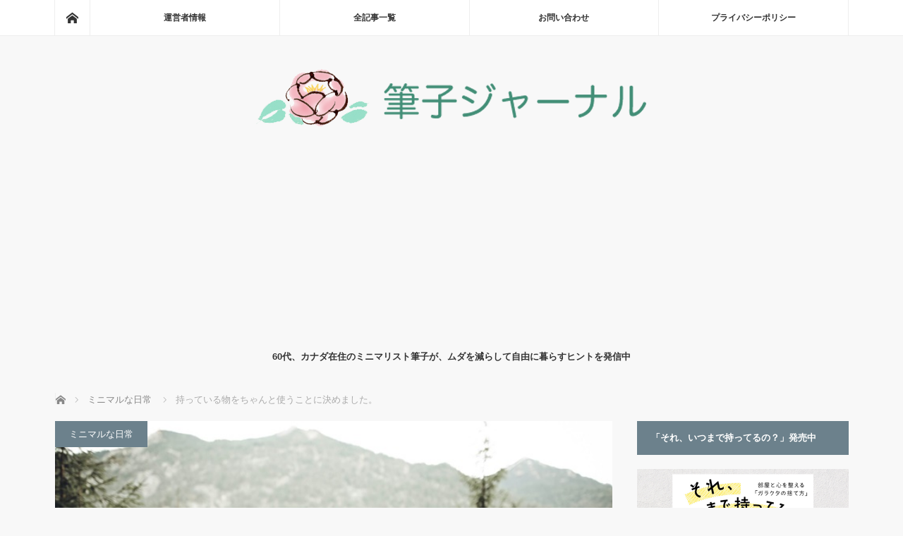

--- FILE ---
content_type: text/html; charset=UTF-8
request_url: https://minimalist-fudeko.com/focus-on-using-stuff/
body_size: 27928
content:
<!DOCTYPE html>
<html class="pc" lang="ja">
<head prefix="og: http://ogp.me/ns# fb: http://ogp.me/ns/fb#">
<meta charset="UTF-8">
<!--[if IE]><meta http-equiv="X-UA-Compatible" content="IE=edge"><![endif]-->
<meta name="viewport" content="width=device-width">
<title>持っている物をちゃんと使うことに決めました。</title>
<meta name="description" content="シンプルライフに取り組んでいる読者4人のお便りを紹介。・今年の目標は物をちゃんと使うこと、・ワールドギフトに不用品を寄付した話、・断捨離をして家の中がスッキリしたら人生が明るくなった話、・自分のお金の使い方に関する気づき。どれも興味深いです。">
<meta property="og:type" content="article">
<meta property="og:url" content="https://minimalist-fudeko.com/focus-on-using-stuff/">
<meta property="og:title" content="持っている物をちゃんと使うことに決めました。 &#8211; 筆子ジャーナル">
<meta property="og:description" content="シンプルライフに取り組んでいる読者4人のお便りを紹介。・今年の目標は物をちゃんと使うこと、・ワールドギフトに不用品を寄付した話、・断捨離をして家の中がスッキリしたら人生が明るくなった話、・自分のお金の使い方に関する気づき。どれも興味深いです。">
<meta property="og:site_name" content="筆子ジャーナル">
<meta property="og:image" content="https://minimalist-fudeko.com/wp-content/uploads/2019/02/poncho-1.jpeg">
<meta property="og:image:secure_url" content="https://minimalist-fudeko.com/wp-content/uploads/2019/02/poncho-1.jpeg"> 
<meta property="og:image:width" content="700"> 
<meta property="og:image:height" content="467">
<meta name="twitter:card" content="summary">
<meta name="twitter:site" content="@sumi_fudeko">
<meta name="twitter:creator" content="@sumi_fudeko">
<meta name="twitter:title" content="持っている物をちゃんと使うことに決めました。 &#8211; 筆子ジャーナル">
<meta property="twitter:description" content="シンプルライフに取り組んでいる読者4人のお便りを紹介。・今年の目標は物をちゃんと使うこと、・ワールドギフトに不用品を寄付した話、・断捨離をして家の中がスッキリしたら人生が明るくなった話、・自分のお金の使い方に関する気づき。どれも興味深いです。">
<meta name="twitter:image:src" content="https://minimalist-fudeko.com/wp-content/uploads/2019/02/poncho-1.jpeg">
<link rel="pingback" href="https://minimalist-fudeko.com/xmlrpc.php">
<meta name='robots' content='max-image-preview:large' />
<link rel='dns-prefetch' href='//stats.wp.com' />
<link rel="alternate" type="application/rss+xml" title="筆子ジャーナル &raquo; フィード" href="https://minimalist-fudeko.com/feed/" />
<link rel="alternate" type="application/rss+xml" title="筆子ジャーナル &raquo; コメントフィード" href="https://minimalist-fudeko.com/comments/feed/" />
<link rel="alternate" title="oEmbed (JSON)" type="application/json+oembed" href="https://minimalist-fudeko.com/wp-json/oembed/1.0/embed?url=https%3A%2F%2Fminimalist-fudeko.com%2Ffocus-on-using-stuff%2F" />
<link rel="alternate" title="oEmbed (XML)" type="text/xml+oembed" href="https://minimalist-fudeko.com/wp-json/oembed/1.0/embed?url=https%3A%2F%2Fminimalist-fudeko.com%2Ffocus-on-using-stuff%2F&#038;format=xml" />
<link rel="preconnect" href="https://fonts.googleapis.com">
<link rel="preconnect" href="https://fonts.gstatic.com" crossorigin>
<link href="https://fonts.googleapis.com/css2?family=Noto+Sans+JP:wght@400;600" rel="stylesheet">
<style id='wp-img-auto-sizes-contain-inline-css' type='text/css'>
img:is([sizes=auto i],[sizes^="auto," i]){contain-intrinsic-size:3000px 1500px}
/*# sourceURL=wp-img-auto-sizes-contain-inline-css */
</style>
<style id='wp-block-library-inline-css' type='text/css'>
:root{--wp-block-synced-color:#7a00df;--wp-block-synced-color--rgb:122,0,223;--wp-bound-block-color:var(--wp-block-synced-color);--wp-editor-canvas-background:#ddd;--wp-admin-theme-color:#007cba;--wp-admin-theme-color--rgb:0,124,186;--wp-admin-theme-color-darker-10:#006ba1;--wp-admin-theme-color-darker-10--rgb:0,107,160.5;--wp-admin-theme-color-darker-20:#005a87;--wp-admin-theme-color-darker-20--rgb:0,90,135;--wp-admin-border-width-focus:2px}@media (min-resolution:192dpi){:root{--wp-admin-border-width-focus:1.5px}}.wp-element-button{cursor:pointer}:root .has-very-light-gray-background-color{background-color:#eee}:root .has-very-dark-gray-background-color{background-color:#313131}:root .has-very-light-gray-color{color:#eee}:root .has-very-dark-gray-color{color:#313131}:root .has-vivid-green-cyan-to-vivid-cyan-blue-gradient-background{background:linear-gradient(135deg,#00d084,#0693e3)}:root .has-purple-crush-gradient-background{background:linear-gradient(135deg,#34e2e4,#4721fb 50%,#ab1dfe)}:root .has-hazy-dawn-gradient-background{background:linear-gradient(135deg,#faaca8,#dad0ec)}:root .has-subdued-olive-gradient-background{background:linear-gradient(135deg,#fafae1,#67a671)}:root .has-atomic-cream-gradient-background{background:linear-gradient(135deg,#fdd79a,#004a59)}:root .has-nightshade-gradient-background{background:linear-gradient(135deg,#330968,#31cdcf)}:root .has-midnight-gradient-background{background:linear-gradient(135deg,#020381,#2874fc)}:root{--wp--preset--font-size--normal:16px;--wp--preset--font-size--huge:42px}.has-regular-font-size{font-size:1em}.has-larger-font-size{font-size:2.625em}.has-normal-font-size{font-size:var(--wp--preset--font-size--normal)}.has-huge-font-size{font-size:var(--wp--preset--font-size--huge)}.has-text-align-center{text-align:center}.has-text-align-left{text-align:left}.has-text-align-right{text-align:right}.has-fit-text{white-space:nowrap!important}#end-resizable-editor-section{display:none}.aligncenter{clear:both}.items-justified-left{justify-content:flex-start}.items-justified-center{justify-content:center}.items-justified-right{justify-content:flex-end}.items-justified-space-between{justify-content:space-between}.screen-reader-text{border:0;clip-path:inset(50%);height:1px;margin:-1px;overflow:hidden;padding:0;position:absolute;width:1px;word-wrap:normal!important}.screen-reader-text:focus{background-color:#ddd;clip-path:none;color:#444;display:block;font-size:1em;height:auto;left:5px;line-height:normal;padding:15px 23px 14px;text-decoration:none;top:5px;width:auto;z-index:100000}html :where(.has-border-color){border-style:solid}html :where([style*=border-top-color]){border-top-style:solid}html :where([style*=border-right-color]){border-right-style:solid}html :where([style*=border-bottom-color]){border-bottom-style:solid}html :where([style*=border-left-color]){border-left-style:solid}html :where([style*=border-width]){border-style:solid}html :where([style*=border-top-width]){border-top-style:solid}html :where([style*=border-right-width]){border-right-style:solid}html :where([style*=border-bottom-width]){border-bottom-style:solid}html :where([style*=border-left-width]){border-left-style:solid}html :where(img[class*=wp-image-]){height:auto;max-width:100%}:where(figure){margin:0 0 1em}html :where(.is-position-sticky){--wp-admin--admin-bar--position-offset:var(--wp-admin--admin-bar--height,0px)}@media screen and (max-width:600px){html :where(.is-position-sticky){--wp-admin--admin-bar--position-offset:0px}}

/*# sourceURL=wp-block-library-inline-css */
</style><style id='global-styles-inline-css' type='text/css'>
:root{--wp--preset--aspect-ratio--square: 1;--wp--preset--aspect-ratio--4-3: 4/3;--wp--preset--aspect-ratio--3-4: 3/4;--wp--preset--aspect-ratio--3-2: 3/2;--wp--preset--aspect-ratio--2-3: 2/3;--wp--preset--aspect-ratio--16-9: 16/9;--wp--preset--aspect-ratio--9-16: 9/16;--wp--preset--color--black: #000000;--wp--preset--color--cyan-bluish-gray: #abb8c3;--wp--preset--color--white: #ffffff;--wp--preset--color--pale-pink: #f78da7;--wp--preset--color--vivid-red: #cf2e2e;--wp--preset--color--luminous-vivid-orange: #ff6900;--wp--preset--color--luminous-vivid-amber: #fcb900;--wp--preset--color--light-green-cyan: #7bdcb5;--wp--preset--color--vivid-green-cyan: #00d084;--wp--preset--color--pale-cyan-blue: #8ed1fc;--wp--preset--color--vivid-cyan-blue: #0693e3;--wp--preset--color--vivid-purple: #9b51e0;--wp--preset--gradient--vivid-cyan-blue-to-vivid-purple: linear-gradient(135deg,rgb(6,147,227) 0%,rgb(155,81,224) 100%);--wp--preset--gradient--light-green-cyan-to-vivid-green-cyan: linear-gradient(135deg,rgb(122,220,180) 0%,rgb(0,208,130) 100%);--wp--preset--gradient--luminous-vivid-amber-to-luminous-vivid-orange: linear-gradient(135deg,rgb(252,185,0) 0%,rgb(255,105,0) 100%);--wp--preset--gradient--luminous-vivid-orange-to-vivid-red: linear-gradient(135deg,rgb(255,105,0) 0%,rgb(207,46,46) 100%);--wp--preset--gradient--very-light-gray-to-cyan-bluish-gray: linear-gradient(135deg,rgb(238,238,238) 0%,rgb(169,184,195) 100%);--wp--preset--gradient--cool-to-warm-spectrum: linear-gradient(135deg,rgb(74,234,220) 0%,rgb(151,120,209) 20%,rgb(207,42,186) 40%,rgb(238,44,130) 60%,rgb(251,105,98) 80%,rgb(254,248,76) 100%);--wp--preset--gradient--blush-light-purple: linear-gradient(135deg,rgb(255,206,236) 0%,rgb(152,150,240) 100%);--wp--preset--gradient--blush-bordeaux: linear-gradient(135deg,rgb(254,205,165) 0%,rgb(254,45,45) 50%,rgb(107,0,62) 100%);--wp--preset--gradient--luminous-dusk: linear-gradient(135deg,rgb(255,203,112) 0%,rgb(199,81,192) 50%,rgb(65,88,208) 100%);--wp--preset--gradient--pale-ocean: linear-gradient(135deg,rgb(255,245,203) 0%,rgb(182,227,212) 50%,rgb(51,167,181) 100%);--wp--preset--gradient--electric-grass: linear-gradient(135deg,rgb(202,248,128) 0%,rgb(113,206,126) 100%);--wp--preset--gradient--midnight: linear-gradient(135deg,rgb(2,3,129) 0%,rgb(40,116,252) 100%);--wp--preset--font-size--small: 13px;--wp--preset--font-size--medium: 20px;--wp--preset--font-size--large: 36px;--wp--preset--font-size--x-large: 42px;--wp--preset--spacing--20: 0.44rem;--wp--preset--spacing--30: 0.67rem;--wp--preset--spacing--40: 1rem;--wp--preset--spacing--50: 1.5rem;--wp--preset--spacing--60: 2.25rem;--wp--preset--spacing--70: 3.38rem;--wp--preset--spacing--80: 5.06rem;--wp--preset--shadow--natural: 6px 6px 9px rgba(0, 0, 0, 0.2);--wp--preset--shadow--deep: 12px 12px 50px rgba(0, 0, 0, 0.4);--wp--preset--shadow--sharp: 6px 6px 0px rgba(0, 0, 0, 0.2);--wp--preset--shadow--outlined: 6px 6px 0px -3px rgb(255, 255, 255), 6px 6px rgb(0, 0, 0);--wp--preset--shadow--crisp: 6px 6px 0px rgb(0, 0, 0);}:where(.is-layout-flex){gap: 0.5em;}:where(.is-layout-grid){gap: 0.5em;}body .is-layout-flex{display: flex;}.is-layout-flex{flex-wrap: wrap;align-items: center;}.is-layout-flex > :is(*, div){margin: 0;}body .is-layout-grid{display: grid;}.is-layout-grid > :is(*, div){margin: 0;}:where(.wp-block-columns.is-layout-flex){gap: 2em;}:where(.wp-block-columns.is-layout-grid){gap: 2em;}:where(.wp-block-post-template.is-layout-flex){gap: 1.25em;}:where(.wp-block-post-template.is-layout-grid){gap: 1.25em;}.has-black-color{color: var(--wp--preset--color--black) !important;}.has-cyan-bluish-gray-color{color: var(--wp--preset--color--cyan-bluish-gray) !important;}.has-white-color{color: var(--wp--preset--color--white) !important;}.has-pale-pink-color{color: var(--wp--preset--color--pale-pink) !important;}.has-vivid-red-color{color: var(--wp--preset--color--vivid-red) !important;}.has-luminous-vivid-orange-color{color: var(--wp--preset--color--luminous-vivid-orange) !important;}.has-luminous-vivid-amber-color{color: var(--wp--preset--color--luminous-vivid-amber) !important;}.has-light-green-cyan-color{color: var(--wp--preset--color--light-green-cyan) !important;}.has-vivid-green-cyan-color{color: var(--wp--preset--color--vivid-green-cyan) !important;}.has-pale-cyan-blue-color{color: var(--wp--preset--color--pale-cyan-blue) !important;}.has-vivid-cyan-blue-color{color: var(--wp--preset--color--vivid-cyan-blue) !important;}.has-vivid-purple-color{color: var(--wp--preset--color--vivid-purple) !important;}.has-black-background-color{background-color: var(--wp--preset--color--black) !important;}.has-cyan-bluish-gray-background-color{background-color: var(--wp--preset--color--cyan-bluish-gray) !important;}.has-white-background-color{background-color: var(--wp--preset--color--white) !important;}.has-pale-pink-background-color{background-color: var(--wp--preset--color--pale-pink) !important;}.has-vivid-red-background-color{background-color: var(--wp--preset--color--vivid-red) !important;}.has-luminous-vivid-orange-background-color{background-color: var(--wp--preset--color--luminous-vivid-orange) !important;}.has-luminous-vivid-amber-background-color{background-color: var(--wp--preset--color--luminous-vivid-amber) !important;}.has-light-green-cyan-background-color{background-color: var(--wp--preset--color--light-green-cyan) !important;}.has-vivid-green-cyan-background-color{background-color: var(--wp--preset--color--vivid-green-cyan) !important;}.has-pale-cyan-blue-background-color{background-color: var(--wp--preset--color--pale-cyan-blue) !important;}.has-vivid-cyan-blue-background-color{background-color: var(--wp--preset--color--vivid-cyan-blue) !important;}.has-vivid-purple-background-color{background-color: var(--wp--preset--color--vivid-purple) !important;}.has-black-border-color{border-color: var(--wp--preset--color--black) !important;}.has-cyan-bluish-gray-border-color{border-color: var(--wp--preset--color--cyan-bluish-gray) !important;}.has-white-border-color{border-color: var(--wp--preset--color--white) !important;}.has-pale-pink-border-color{border-color: var(--wp--preset--color--pale-pink) !important;}.has-vivid-red-border-color{border-color: var(--wp--preset--color--vivid-red) !important;}.has-luminous-vivid-orange-border-color{border-color: var(--wp--preset--color--luminous-vivid-orange) !important;}.has-luminous-vivid-amber-border-color{border-color: var(--wp--preset--color--luminous-vivid-amber) !important;}.has-light-green-cyan-border-color{border-color: var(--wp--preset--color--light-green-cyan) !important;}.has-vivid-green-cyan-border-color{border-color: var(--wp--preset--color--vivid-green-cyan) !important;}.has-pale-cyan-blue-border-color{border-color: var(--wp--preset--color--pale-cyan-blue) !important;}.has-vivid-cyan-blue-border-color{border-color: var(--wp--preset--color--vivid-cyan-blue) !important;}.has-vivid-purple-border-color{border-color: var(--wp--preset--color--vivid-purple) !important;}.has-vivid-cyan-blue-to-vivid-purple-gradient-background{background: var(--wp--preset--gradient--vivid-cyan-blue-to-vivid-purple) !important;}.has-light-green-cyan-to-vivid-green-cyan-gradient-background{background: var(--wp--preset--gradient--light-green-cyan-to-vivid-green-cyan) !important;}.has-luminous-vivid-amber-to-luminous-vivid-orange-gradient-background{background: var(--wp--preset--gradient--luminous-vivid-amber-to-luminous-vivid-orange) !important;}.has-luminous-vivid-orange-to-vivid-red-gradient-background{background: var(--wp--preset--gradient--luminous-vivid-orange-to-vivid-red) !important;}.has-very-light-gray-to-cyan-bluish-gray-gradient-background{background: var(--wp--preset--gradient--very-light-gray-to-cyan-bluish-gray) !important;}.has-cool-to-warm-spectrum-gradient-background{background: var(--wp--preset--gradient--cool-to-warm-spectrum) !important;}.has-blush-light-purple-gradient-background{background: var(--wp--preset--gradient--blush-light-purple) !important;}.has-blush-bordeaux-gradient-background{background: var(--wp--preset--gradient--blush-bordeaux) !important;}.has-luminous-dusk-gradient-background{background: var(--wp--preset--gradient--luminous-dusk) !important;}.has-pale-ocean-gradient-background{background: var(--wp--preset--gradient--pale-ocean) !important;}.has-electric-grass-gradient-background{background: var(--wp--preset--gradient--electric-grass) !important;}.has-midnight-gradient-background{background: var(--wp--preset--gradient--midnight) !important;}.has-small-font-size{font-size: var(--wp--preset--font-size--small) !important;}.has-medium-font-size{font-size: var(--wp--preset--font-size--medium) !important;}.has-large-font-size{font-size: var(--wp--preset--font-size--large) !important;}.has-x-large-font-size{font-size: var(--wp--preset--font-size--x-large) !important;}
/*# sourceURL=global-styles-inline-css */
</style>

<style id='classic-theme-styles-inline-css' type='text/css'>
/*! This file is auto-generated */
.wp-block-button__link{color:#fff;background-color:#32373c;border-radius:9999px;box-shadow:none;text-decoration:none;padding:calc(.667em + 2px) calc(1.333em + 2px);font-size:1.125em}.wp-block-file__button{background:#32373c;color:#fff;text-decoration:none}
/*# sourceURL=/wp-includes/css/classic-themes.min.css */
</style>
<style id='quads-styles-inline-css' type='text/css'>

    .quads-location ins.adsbygoogle {
        background: transparent !important;
    }.quads-location .quads_rotator_img{ opacity:1 !important;}
    .quads.quads_ad_container { display: grid; grid-template-columns: auto; grid-gap: 10px; padding: 10px; }
    .grid_image{animation: fadeIn 0.5s;-webkit-animation: fadeIn 0.5s;-moz-animation: fadeIn 0.5s;
        -o-animation: fadeIn 0.5s;-ms-animation: fadeIn 0.5s;}
    .quads-ad-label { font-size: 12px; text-align: center; color: #333;}
    .quads_click_impression { display: none;} .quads-location, .quads-ads-space{max-width:100%;} @media only screen and (max-width: 480px) { .quads-ads-space, .penci-builder-element .quads-ads-space{max-width:340px;}}
/*# sourceURL=quads-styles-inline-css */
</style>
<link rel='stylesheet' id='wpo_min-header-0-css' href='https://minimalist-fudeko.com/wp-content/cache/wpo-minify/1769612559/assets/wpo-minify-header-2dec1789.min.css' type='text/css' media='all' />
<style>:root {
  --tcd-font-type1: Arial,"Hiragino Sans","Yu Gothic Medium","Meiryo",sans-serif;
  --tcd-font-type2: "Times New Roman",Times,"Yu Mincho","游明朝","游明朝体","Hiragino Mincho Pro",serif;
  --tcd-font-type3: Palatino,"Yu Kyokasho","游教科書体","UD デジタル 教科書体 N","游明朝","游明朝体","Hiragino Mincho Pro","Meiryo",serif;
  --tcd-font-type-logo: "Noto Sans JP",sans-serif;
}</style>
<script type="text/javascript" src="https://minimalist-fudeko.com/wp-content/cache/wpo-minify/1769612559/assets/wpo-minify-header-7c730e5a.min.js" id="wpo_min-header-0-js"></script>
<link rel="https://api.w.org/" href="https://minimalist-fudeko.com/wp-json/" /><link rel="alternate" title="JSON" type="application/json" href="https://minimalist-fudeko.com/wp-json/wp/v2/posts/22189" /><link rel="canonical" href="https://minimalist-fudeko.com/focus-on-using-stuff/" />
<link rel='shortlink' href='https://minimalist-fudeko.com/?p=22189' />
<script>
  (function(i,s,o,g,r,a,m){i['GoogleAnalyticsObject']=r;i[r]=i[r]||function(){
  (i[r].q=i[r].q||[]).push(arguments)},i[r].l=1*new Date();a=s.createElement(o),
  m=s.getElementsByTagName(o)[0];a.async=1;a.src=g;m.parentNode.insertBefore(a,m)
  })(window,document,'script','https://www.google-analytics.com/analytics.js','ga');

  ga('create', 'UA-78577425-1', 'auto');
  ga('send', 'pageview');

</script><meta name="google-site-verification" content="Y3lgdCom8vhcPMOcl4iry8R6Q7eC1OJDHR0Fmy2Em3w" />
<meta name="msvalidate.01" content="1F75F868BE041D3EB995D2BCC300067F" />
	<style>img#wpstats{display:none}</style>
		<script>document.cookie = 'quads_browser_width='+screen.width;</script>
<script src="https://minimalist-fudeko.com/wp-content/themes/mag_tcd036/js/jquery.easing.js?ver=4.0"></script>
<script src="https://minimalist-fudeko.com/wp-content/themes/mag_tcd036/js/jscript.js?ver=4.0"></script>
<script src="https://minimalist-fudeko.com/wp-content/themes/mag_tcd036/js/comment.js?ver=4.0"></script>

<link rel="stylesheet" media="screen and (max-width:770px)" href="https://minimalist-fudeko.com/wp-content/themes/mag_tcd036/responsive.css?ver=4.0">
<link rel="stylesheet" media="screen and (max-width:770px)" href="https://minimalist-fudeko.com/wp-content/themes/mag_tcd036/footer-bar.css?ver=4.0">
<link rel="stylesheet" href="https://minimalist-fudeko.com/wp-content/themes/mag_tcd036/css/sns-button.css?ver=4.0">

<link rel="stylesheet" href="https://minimalist-fudeko.com/wp-content/themes/mag_tcd036/japanese.css?ver=4.0">

<!--[if lt IE 9]>
<script src="https://minimalist-fudeko.com/wp-content/themes/mag_tcd036/js/html5.js?ver=4.0"></script>
<![endif]-->

<style type="text/css">



body, input, textarea {
  font-family: var(--tcd-font-type1) !important;
}
.rich_font_logo { font-family: var(--tcd-font-type-logo); font-weight: bold !important;}

.side_headline, #copyright, .page_navi span.current, .archive_headline, #pickup_post .headline, #related_post .headline, #comment_headline, .post_list .category a, #footer_post_list .category a, .mobile .footer_headline, #page_title, .widget_block .wp-block-heading
 { background-color:#6C818C; }

a:hover, #comment_header ul li a:hover, .post_content a, .custom-html-widget a
 { color:#0083C0; }
.post_content .q_button { color:#fff; }
.pc #global_menu > ul > li a:hover, .pc #global_menu > ul > li.active > a, .pc #global_menu ul ul a, #return_top a:hover, .next_page_link a:hover, .page_navi a:hover, .collapse_category_list li a:hover .count,
  #wp-calendar td a:hover, #wp-calendar #prev a:hover, #wp-calendar #next a:hover, .widget_search #search-btn input:hover, .widget_search #searchsubmit:hover, .side_widget.google_search #searchsubmit:hover,
   #submit_comment:hover, #comment_header ul li a:hover, #comment_header ul li.comment_switch_active a, #comment_header #comment_closed p, #post_pagination a:hover, #post_pagination p, a.menu_button:hover
    { background-color:#0083C0; }

.pc #global_menu_wrap .home_menu:hover { background:#0083C0 url(https://minimalist-fudeko.com/wp-content/themes/mag_tcd036/img/header/home.png) no-repeat center; }
.pc #global_menu > ul > li a:hover, .pc #global_menu > ul > li.active > a { border-color:#0083C0; }

.mobile #global_menu li a:hover, .mobile #global_menu_wrap .home_menu:hover { background-color:#0083C0 !important; }

#comment_textarea textarea:focus, #guest_info input:focus, #comment_header ul li a:hover, #comment_header ul li.comment_switch_active a, #comment_header #comment_closed p
 { border-color:#0083C0; }

#comment_header ul li.comment_switch_active a:after, #comment_header #comment_closed p:after
 { border-color:#0083C0 transparent transparent transparent; }

.pc #global_menu ul ul a:hover
 { background-color:#068FA3; }

.user_sns li a:hover
 { background-color:#0083C0; border-color:#0083C0; }

.collapse_category_list li a:before
 { border-color: transparent transparent transparent #0083C0; }

#previous_next_post .prev_post a:hover, #previous_next_post .next_post a:hover
 { background-color:#0083C0 !important; }

#footer_post_list .title { color:#FFFFFF; background:rgba(0,0,0,0.4); }

#post_title { font-size:24px; }
.post_content { font-size:18px; }

.tagcloud a {
    font-size: 16px !important;
    border: solid 1px #000080;
    border-radius: 5px;
    display: inline-block;
    padding: 5px;
    margin-bottom: 8px;
}

.side_widget { margin:0 0 25px 0; font-size:14px; position:relative; }

iframe{ width:100%; }

@media screen and (max-width: 640px) {
.post_content {font-size: 17px;}
}

.center {
   text-align: center;
}

.post_content .style4b { margin:2.5em 0 1.2em; padding:.9em 0 .8em; font-size:20px; font-weight:400; border-bottom:1px dotted #aaa; }

.post_content p {
line-height: 1.7;
margin: 0 0 2em 0;
}

#post_meta_top .date { float: left; }
#post_meta_top .date_update { font-size: 12px; }
 
@media screen and (max-width: 770px) {
#post_meta_top .date { margin: 0 10% 0 0; }
#post_meta_top .date_update { font-size: 10px; } }

</style>


<style type="text/css"></style><style>.removed_link, a.removed_link {
	text-decoration: line-through;
}</style><link rel="icon" href="https://minimalist-fudeko.com/wp-content/uploads/2017/10/cropped-fudeko-face-200-32x32.jpg" sizes="32x32" />
<link rel="icon" href="https://minimalist-fudeko.com/wp-content/uploads/2017/10/cropped-fudeko-face-200-192x192.jpg" sizes="192x192" />
<link rel="apple-touch-icon" href="https://minimalist-fudeko.com/wp-content/uploads/2017/10/cropped-fudeko-face-200-180x180.jpg" />
<meta name="msapplication-TileImage" content="https://minimalist-fudeko.com/wp-content/uploads/2017/10/cropped-fudeko-face-200-270x270.jpg" />
<script async src="https://fundingchoicesmessages.google.com/i/pub-5810930386637471?ers=1" nonce="1IHgV0pU7bT8pCsUO4FDqg"></script><script nonce="1IHgV0pU7bT8pCsUO4FDqg">(function() {function signalGooglefcPresent() {if (!window.frames['googlefcPresent']) {if (document.body) {const iframe = document.createElement('iframe'); iframe.style = 'width: 0; height: 0; border: none; z-index: -1000; left: -1000px; top: -1000px;'; iframe.style.display = 'none'; iframe.name = 'googlefcPresent'; document.body.appendChild(iframe);} else {setTimeout(signalGooglefcPresent, 0);}}}signalGooglefcPresent();})();</script>

<!-- Global site tag (gtag.js) - Google Analytics -->
<script async src="https://www.googletagmanager.com/gtag/js?id=G-ZGKGC1WL86"></script>
<script>
  window.dataLayer = window.dataLayer || [];
  function gtag(){dataLayer.push(arguments);}
  gtag('js', new Date());

  gtag('config', 'G-ZGKGC1WL86');
</script>
</head>
<body class="wp-singular post-template-default single single-post postid-22189 single-format-standard wp-embed-responsive wp-theme-mag_tcd036">

 <!-- global menu -->
  <div id="global_menu_wrap">
  <div id="global_menu" class="clearfix">
   <a class="home_menu" href="https://minimalist-fudeko.com/"><span>ホーム</span></a>
   <ul id="menu-%e3%83%a1%e3%83%8b%e3%83%a5%e3%83%bc1" class="menu"><li id="menu-item-31" class="menu-item menu-item-type-custom menu-item-object-custom menu-item-31"><a href="https://minimalist-fudeko.com/greeting/">運営者情報</a></li>
<li id="menu-item-29" class="menu-item menu-item-type-post_type menu-item-object-page menu-item-29"><a href="https://minimalist-fudeko.com/all-posts/">全記事一覧</a></li>
<li id="menu-item-30" class="menu-item menu-item-type-post_type menu-item-object-page menu-item-30"><a href="https://minimalist-fudeko.com/contact/">お問い合わせ</a></li>
<li id="menu-item-20088" class="menu-item menu-item-type-post_type menu-item-object-page menu-item-privacy-policy menu-item-20088"><a rel="privacy-policy" href="https://minimalist-fudeko.com/privacy-policy/">プライバシーポリシー</a></li>
</ul>  </div>
 </div>
 
 <div id="header">

  <!-- logo -->
  <div id='logo_image'>
<div id="logo"><a href=" https://minimalist-fudeko.com/" title="筆子ジャーナル" data-label="筆子ジャーナル"><img src="https://minimalist-fudeko.com/wp-content/uploads/tcd-w/logo.png?1769820054" alt="筆子ジャーナル" title="筆子ジャーナル" /></a></div>
</div>

    <p id="site_description">60代、カナダ在住のミニマリスト筆子が、ムダを減らして自由に暮らすヒントを発信中</p>
  
    <a href="#" class="menu_button"><span>menu</span></a>
  
 </div><!-- END #header -->

 <div id="main_contents" class="clearfix">

  <!-- bread crumb -->
    
<ul id="bread_crumb" class="clearfix" itemscope itemtype="http://schema.org/BreadcrumbList">
 <li itemprop="itemListElement" itemscope itemtype="http://schema.org/ListItem" class="home"><a itemprop="item" href="https://minimalist-fudeko.com/"><span itemprop="name">ホーム</span></a><meta itemprop="position" content="1" /></li>

 <li itemprop="itemListElement" itemscope itemtype="http://schema.org/ListItem">
     <a itemprop="item" href="https://minimalist-fudeko.com/category/dailylife/"><span itemprop="name">ミニマルな日常</span></a>
       <meta itemprop="position" content="2" /></li>
 <li itemprop="itemListElement" itemscope itemtype="http://schema.org/ListItem" class="last"><span itemprop="name">持っている物をちゃんと使うことに決めました。</span><meta itemprop="position" content="3" /></li>

</ul>
  
<div id="main_col">

 
 <div id="article">

      <div id="post_image">
   <img width="700" height="467" src="https://minimalist-fudeko.com/wp-content/uploads/2019/02/poncho-1.jpeg" class="attachment-size3 size-size3 wp-post-image" alt="ポンチョを着た人" decoding="async" fetchpriority="high" />  </div>
    
  <div id="post_meta_top" class="clearfix">
   <p class="category"><a href="https://minimalist-fudeko.com/category/dailylife/" style="background-color:#6C818C;">ミニマルな日常</a></p>
   <p class="date"><time class="entry-date updated" datetime="2019-03-04T07:48:13+09:00">2019.02.10</time></p>  </div>

  <h1 id="post_title">持っている物をちゃんと使うことに決めました。</h1>

  <div class="post_content clearfix">
   
<!-- WP QUADS Content Ad Plugin v. 2.0.98.1 -->
<div class="quads-location quads-ad3" id="quads-ad3" style="float:none;margin:0px 0 0px 0;text-align:center;">
<p class="mb35 align1" style="color:#333; background-color: #f1f1f1;">ページに広告が含まれることがあります。</p>
&nbsp;
</div>
<p>自分なりの方法でシンプルに暮らしている読者の方のメールを紹介します。2019年の1月下旬にいただいたものから4通選びました。</p>
<p>内容は</p>
<p>・今年の目標 &#8211; 物をちゃんと使う</p>
<p>・<strong>不用品</strong>を寄付した話</p>
<p>・<strong>断捨離</strong>をしたら人生が明るくなったこと</p>
<p>・自分の<strong>お金の使い方</strong>に関する発見</p>
<p>まず、AIさんのメールです。</p>
<h3 class="style3a">今年の目標はちゃんと使うこと</h3>
<p>件名: 目標</p>
<div style="background-color:#f5f5f5;padding:5px;">こんにちは。</p>
<p>今年も記事の更新楽しみにしています。</p>
<p>去年の目標は買わない挑戦と貯金でしたが、買わない挑戦は失敗したけど、貯金は目標金額に届きました。</p>
<p>いつも通りなんとなく貯金するのと、意識して貯金するのとではこんなに違うんだと思い知りました。</p>
<p>10年前に戻って今の考え方のまま貯金やり直したいくらいです。まさか達成するとは思ってませんでした。</p>
<p>この調子で今年も貯金頑張ります。</p>
<p>今年の目標は</p>
<p>&#8220;今持ってる物をちゃんと使うこと&#8221;です。</p>
<p>筆子さんが言ってる様に、買うことにフォーカスしないで使うことにフォーカスしようと思います。</p>
<p>使っていけばいくほどお気に入りになるものもあれば、ちょっと使っただけで要らないかもって気持ちになる物もあります。</p>
<p>全ての持ち物が満遍なく使いこなせるような物の数に出来たらいいなと思います。</p></div>
<p style="margin-top:2.0em;">AIさん、こんにちは。</p>
<p>いつもブログを読んでいただき、ありがとうございます。</p>
<p>貯金、目標額を達成できてよかったですね。</p>
<p>10年前に戻ることはできませんが、いま、お金に関するよい習慣を身につけることができて本当によかったです。</p>
<p>目標は旅行でいえば目的地みたいなものですよね。</p>
<p>目的地を知っていたほうが、そこに到達しやすいので、本当にそこに行きたいなら、目標を考えるのはいい方法だと思います。</p>
<p>AIさんの今年の目標、私も同じですよ。私も、手持ちの物をちゃんと使っていきたいと考えています。</p>
<p>お互い、がんばりましょう。</p>
<p>AIさんの1年が実り多いものでありますよう、お祈りしています。</p>
<p>次はれじゃさんのお便りです。</p>

<!-- WP QUADS Content Ad Plugin v. 2.0.98.1 -->
<div class="quads-location quads-ad1" id="quads-ad1" style="float:none;margin:0px 0 0px 0;text-align:center;">
<div align="center">
<script>document.write('<span style="font-size:10pt;">スポンサーリンク</span>');</script><br /><br clear="all">
<style>
.adslot_responsive_1 { width: 300px; height: 250px; }
@media(min-width: 360px) { .adslot_responsive_1 { width: 336px; height: 280px; } }
</style>
<script async src="//pagead2.googlesyndication.com/pagead/js/adsbygoogle.js"></script>
<!-- FJ記事中R -->
<ins class="adsbygoogle adslot_responsive_1"
     style="display:inline-block"
     data-ad-client="ca-pub-5810930386637471"
     data-ad-slot="7477781344"></ins>
<script>
(adsbygoogle = window.adsbygoogle || []).push({});
</script><br /><br /></div>
</div>

<h3 class="style3a">ようやく不用品を寄付しました</h3>
<p>件名: ワールドギフトに寄付しました。</p>
<div style="background-color:#f5f5f5;padding:5px;">筆子さん、いつもブログを楽しみにしています。</p>
<p>8月に寄付箱と称して大き目のダンボール1箱の荷物を作りました。それをやっと昨日集荷に来てもらうことができました。</p>
<p>ついつい先延ばしにしていたのです。2900円もかかったのでやはり安易にものを買ってはいけないと思いました。</p>
<p>それから今年になってお財布を小さな三つ折りのものに変えたところ、息子に「お財布が小さいとお金がたくさん入ってるみたいに見えるね！」と言われました。</p>
<p>なんだか筆子さんにご報告したいと思ったのです。</p>
<p>それから1日3個捨てる1000個捨ても始めました。楽しいですが、ときどき捨てるものが見つからなくて困ることもあります。</p>
<p>今日のブログの読者さんの「洋服ノート」も作ってみます。毎回興味深い内容で本当に頭が下がります。</p>
<p>またお便りさせてください。</p></div>
<p style="margin-top:2.0em;">れじゃさん、こんにちは。</p>
<p>寄付できてよかったですね。</p>
<p>物を運送するには、お金がかかりますよね。海外に送るわけだし、人件費もいるし。</p>
<p>買うときは安くても、処分するときは、お金がかかる時代だと思います。そもそも、100均商品やファストファッションは、どこかですごく費用を削っていますから。</p>
<p>少々お金がかかっても、誰かに使ってもらえるなら、それにこしたことはないですね。</p>
<p>ワールドギフトのサイト⇒<a href="https://world--gift.com/" target="_blank">★不用品・物資を全国集荷し途上国支援に徹底再利用。資源再利用によりNGOなどの社会支援活動への寄付募金として役立てます</a></p>
<p>息子さん、かわいいですね。ポジティブシンキングの持ち主ですね。</p>
<p>1000個捨て、私もまだやっています⇒<a href="https://minimalist-fudeko.com/my-getting-rid-of-1000-things-challenge/">持たない暮らしに近づく1000個捨てチャレンジの楽しみ方</a></p>
<p>捨てる物がない日は、無理に捨てなくてもいいかもしれません。</p>
<p>私も、あまり捨てる物がないのですが、メルマガの解除、各種会員サイトからの退会、クラウドに入っている画像や古いドキュメントの削除をよくやっています。</p>
<p>れじゃさん、これからも楽しいシンプルライフを送ってください。</p>
<p>洋服ノートに関するメールを紹介した記事⇒<a href="https://minimalist-fudeko.com/how-i-organize-my-wardrobe/">洋服を管理するためにノートにつけると効果的</a></p>
<p>洋服ノートの作り方の例⇒<a href="https://minimalist-fudeko.com/my-little-fashion-notebook/">服の買い過ぎ防止に効果がある「洋服ノート」の作り方</a></p>
<p>次はアツコさんのお便りです。</p>
<h3 class="style3a">断捨離したら人生が明るくなりました</h3>
<div style="background-color:#f5f5f5;padding:5px;">筆子さん、ブログとても楽しみにしています。</p>
<p>興味深く読ませて頂いています。本も読みました。</p>
<p>小さい物から始めて、その後、美顔器、ダイニングテーブル、ソファーも処分して家の中も気持ちもスッキリしました。</p>
<p>断捨離が一段落したら掃除にはまり家の中がさらにスッキリしました。</p>
<p>家計簿もつけ始めて、筆子さんおすすめの節約の本も読んで貯金に励んでいます。子供の大学資金を貯めるためです。</p>
<p>1000個捨てチャレンジ中で、あと50個ぐらいで達成です。</p>
<p>30日チャレンジで1月は怒らないようにしています。</p>
<p>買わないチャレンジ中で、消耗品以外は月に1個くらいしか買わないようにしていて、買ったものを記録しています。目的のない買い物に行かなくなりました。</p>
<p>今までは仕事で嫌なことがあると家でも思い出してその事ばかり考えてしまうことが多かったのですが、最近は気分転換がうまくできるようになったり、やりたいことをノートに書いたり、節約について考えたりすることが楽しいです。</p>
<p>筆子さんの本から断捨離に勢いがつき、人生が明るくなりました。本当に感謝しています。</p>
<p>これからもブログ楽しみにしています。</p>
<p>質問ではないのに返信がほしくて希望してしまいました。</p></div>
<p style="margin-top:2.0em;">アツコさん、はじめまして。お便りありがとうございます。</p>
<p>本も読んでいただいたのですね。本当にうれしいです。重ねてお礼申し上げます。</p>
<p>さて、毎日が明るくなって本当によかったです。</p>
<p>ダイニングテーブルを捨てたってことは、床に座る生活に変えたということでしょうか。</p>
<p>家の中がすっきりしたのもよかったですが、心が軽くなり、前向きに暮らせるようになったのは、もっとよかったですね。</p>
<p>いろいろなチャレンジを実際に試してくださり、うれしく思います。ご自分の生活環境に合わせてアレンジしつつ、楽しみながら、取り組んでください</p>
<p>アツコさんの毎日が、ますます光り輝くことをお祈りしています。</p>
<p>30日間チャレンジとは？⇒<a href="https://minimalist-fudeko.com/matt-cutts/">マット・カッツに学ぶ30日間で人生を変える方法～30日間チャレンジのススメ（TED）</a></p>
<p>買わない挑戦とは？⇒<a href="https://minimalist-fudeko.com/how-to-start-a-shopping-ban/">誰でもできる『買わない挑戦』の始め方。自分ルールで楽しく実践。</a></p>
<p>わたしのおすすめの節約本について⇒<a href="https://minimalist-fudeko.com/5-minute-money-saving/">5分でできる小さな節約4選。小さなことが大きな効果を生む。</a></p>
<p>お金を貯めることが苦手な人にはこちらの記事もおすすめです⇒<a href="https://minimalist-fudeko.com/simple-ways-to-save-money/">お金を貯めるのに役立った5つのこと。できることを確実に実践する作戦が効く。</a></p>
<p>最後はかおるこさんのお便りです。</p>
<h3 class="style3a">お金の使い方に関するある気づき</h3>
<div style="background-color:#f5f5f5;padding:5px;">こんにちは。何回かお便りしましたかおるこです。</p>
<p>貯金に励んで、一週間の予算を決めたら、例え今週はあと2日あるのに財布には二千円という状態でも、お金を下ろさず、あるもの、その二千円で買えるものでやりくりを実践中です。</p>
<p>いままでは、金曜日に財布の中に二千円だったら、土日を過ごすのに不安でついついお金を下ろしていました。予算さえ立ててなかったですし。でも、やってみるとなきゃないでなんとかなるものですね。</p>
<p>今回、自分のお金の使い方でふと気づいたことがあります。</p>
<p>ラテマネーてありますよね？</p>
<p>ラテだから数百円の積み重ねですけど、私の場合、アマゾンで三千円くらいならクリック～となっていることに気づきました。</p>
<p>何度も三千円にクリックなわけではないのですが、買い物をするときに、三千円だしな、とあまり深く考えずに買っていました。</p>
<p>確かにneeds（ニーズ）だけど、緊急性はそう高くないものを、三千円だしな、よしと買っていました。</p>
<p>そこで、これから2月いっぱいは買わない＆クレジットカードを使わない挑戦をする事にしました。さて…どんな１ヶ月になるのやら。</p>
<p>日本は大寒が過ぎ、今一番寒い季節ですが、日差しは明るくなっている気がします。</p>
<p>カナダは厳しい寒さでしょうね。どうぞご自愛下さい。</p></div>
<p style="margin-top:2.0em;">かおるこさん、お便りありがとうございます。</p>
<p>自分のお金の習慣に関して、大きな気づきを得られてよかったですね。</p>
<p>予算を立てていなかったって昔の私と同じです。私がまともに予算を立てるようになったのは、わりと最近のことですから。</p>
<p>考えてみると恐ろしいことです。</p>
<p>ラテマネーは、資産アドバイザーのデヴィッド・バックの本に出てくる言葉ですね。</p>
<p>ちょっと古い本ですけど、アマゾンにありました。</p>
<p><a href="https://www.amazon.co.jp/dp/4893679554/?tag=aprildancer03-22" target="_blank" rel="noopener sponsored">Amazonへ⇒自動的に大金持ちになる方法-オートマチック・ミリオネア-</a></p>
<p>ラテマネーは、自分の人生に価値をもたらさないものに毎日無意識に使ってしまうお金です（英語では latte factor と言います）。</p>
<p>かおるこさんの場合、アマゾンで3000円までの何かに使うお金がラテマネーだったのですね。</p>
<p>私も、若いころ、物の値段が3000円以上すると、「高いなあ」と思っていました。</p>
<p>その物が自分の生活にもたらす価値については何も考えず、3000円以下だったら、自動的に買ってもいいもののカテゴリーに入ってしまっていたのです。</p>
<p>こういう出費が積み重なって貧乏になります。逆に、こういうお金を使わない習慣ができると、お金持ちに近づくというわけです。</p>
<p>かおるこさん、2月は買わない挑戦をしているのですね。</p>
<p>実は、私も今年いっぱい買わない挑戦をしています。</p>
<p>1月の振り返りを昨日、書きました⇒<a href="https://minimalist-fudeko.com/my-no-spending-challenge/">余計な物を買わないチャレンジ、1月の振り返り。</a></p>
<p>一緒にがんばりましょう。</p>
<p>チャレンジの成功をお祈りしています。</p>
<p>*****</p>
<p>いつもたくさんのお便りありがとうございます。</p>
<p>皆さんの工夫、とても楽しく拝見しています。あなたもお気づきのことなどありましたら、お気軽にメールでお寄せください。</p>
<p>お待ちしております。</p>

<!-- WP QUADS Content Ad Plugin v. 2.0.98.1 -->
<div class="quads-location quads-ad2" id="quads-ad2" style="float:none;margin:0px 0 0px 0;text-align:center;">
<div align="center"><script>document.write('<span style="font-size:10pt;">スポンサーリンク</span>');</script><br /><br clear="all">
<style>
.adslot_responsive_2 { width: 300px; height: 250px; }
@media(min-width: 360px) { .adslot_responsive_2 { width: 336px; height: 280px; } }　
</style>
<script async src="//pagead2.googlesyndication.com/pagead/js/adsbygoogle.js"></script>
<!-- FJ記事下R -->
<ins class="adsbygoogle adslot_responsive_2"
     style="display:inline-block"
     data-ad-client="ca-pub-5810930386637471"
     data-ad-slot="7756982940"></ins>
<script>
(adsbygoogle = window.adsbygoogle || []).push({});
</script><br /><br /></div>
</div>

     </div>

  
    <ul id="post_meta_bottom" class="clearfix">
      <li class="post_category"><a href="https://minimalist-fudeko.com/category/dailylife/" rel="category tag">ミニマルな日常</a></li>   <li class="post_tag"><a href="https://minimalist-fudeko.com/tag/readers-voice/" rel="tag">読者のお便り</a></li>     </ul>
  
    <div id="previous_next_post" class="clearfix">
   <p class="prev_post clearfix">
<a href="https://minimalist-fudeko.com/my-no-spending-challenge/" title="余計な物を買わないチャレンジ、1月の振り返り。"><img width="200" height="200" src="https://minimalist-fudeko.com/wp-content/uploads/2019/02/shopping-200x200.jpg" class="attachment-size1 size-size1 wp-post-image" alt="買い物する人" decoding="async" srcset="https://minimalist-fudeko.com/wp-content/uploads/2019/02/shopping-200x200.jpg 200w, https://minimalist-fudeko.com/wp-content/uploads/2019/02/shopping-300x300.jpg 300w, https://minimalist-fudeko.com/wp-content/uploads/2019/02/shopping-120x120.jpg 120w" sizes="(max-width: 200px) 100vw, 200px" /><span class="title">余計な物を買わないチャレンジ、1月の振り返り。</span><span class="alt_title">前のページ</span></a>
</p>
<p class="next_post clearfix">
<a href="https://minimalist-fudeko.com/say-no-to-say-yes/" title="大事なものにイエスというために、ノーと言いなさい（TED)"><span class="title">大事なものにイエスというために、ノーと言いなさい（TED)</span><span class="alt_title">次のページ</span><img width="200" height="200" src="https://minimalist-fudeko.com/wp-content/uploads/2019/02/saying-no-200x200.jpg" class="attachment-size1 size-size1 wp-post-image" alt="ノーと言う人" decoding="async" srcset="https://minimalist-fudeko.com/wp-content/uploads/2019/02/saying-no-200x200.jpg 200w, https://minimalist-fudeko.com/wp-content/uploads/2019/02/saying-no-300x300.jpg 300w, https://minimalist-fudeko.com/wp-content/uploads/2019/02/saying-no-120x120.jpg 120w" sizes="(max-width: 200px) 100vw, 200px" /></a>
</p>
  </div>
  
 </div><!-- END #article -->

 <!-- banner1 -->
 
 
  <div id="pickup_post">
  <h2 class="headline">ピックアップ記事</h2>
  <ol id="pickup_post_list" class="clearfix">
      <li>
    <h3 class="title"><a href="https://minimalist-fudeko.com/kaite-suteru-announcement/">筆子の新刊『買わない暮らし。』（6月16日発売）著者による内容紹介。現在予約受付…</a></h3>
   </li>
      <li>
    <h3 class="title"><a href="https://minimalist-fudeko.com/kaite-suteru/">筆子の新刊『書いて、捨てる! 』3月11日発売。著者による内容紹介。</a></h3>
   </li>
      <li>
    <h3 class="title"><a href="https://minimalist-fudeko.com/mook-8warisutete/">ムック・8割捨てて二度と散らからない部屋を手に入れる、発売しました。</a></h3>
   </li>
      <li>
    <h3 class="title"><a href="https://minimalist-fudeko.com/minimalist-sengen/">新刊「50歳からのミニマリスト宣言！」3月14日発売のお知らせ（現在予約受け付け…</a></h3>
   </li>
      <li>
    <h3 class="title"><a href="https://minimalist-fudeko.com/8-wari-sutereba-okane-ga-tamaru/">ムック本・第2弾『8割捨てれば、お金が貯まる』発売のお知らせ：11月15日です。…</a></h3>
   </li>
     </ol>
 </div>
 
  <div id="related_post">
  <h2 class="headline">関連記事</h2>
  <ol class="clearfix">
      <li class="clearfix num1">
    <a class="image" href="https://minimalist-fudeko.com/self-hair-cut/"><img width="200" height="200" src="https://minimalist-fudeko.com/wp-content/uploads/2015/04/self-hair-cut-200x200.jpg" class="attachment-size1 size-size1 wp-post-image" alt="" decoding="async" loading="lazy" srcset="https://minimalist-fudeko.com/wp-content/uploads/2015/04/self-hair-cut-200x200.jpg 200w, https://minimalist-fudeko.com/wp-content/uploads/2015/04/self-hair-cut-300x300.jpg 300w, https://minimalist-fudeko.com/wp-content/uploads/2015/04/self-hair-cut-120x120.jpg 120w" sizes="auto, (max-width: 200px) 100vw, 200px" /></a>
    <div class="desc">
     <p class="category"><a href="https://minimalist-fudeko.com/category/dailylife/" style="background-color:#6C818C;">ミニマルな日常</a></p>
     <h3 class="title"><a href="https://minimalist-fudeko.com/self-hair-cut/" name="">セルフカットのすすめ。時間もお金も大幅に節約できる。</a></h3>
     <p class="excerpt">ここ8年ぐらい、自宅で自分で髪を切るセルフカットをやっています。美容院…</p>
    </div>
   </li>
      <li class="clearfix num2">
    <a class="image" href="https://minimalist-fudeko.com/5-reasons-you-cannot-express-yourself/"><img width="200" height="200" src="https://minimalist-fudeko.com/wp-content/uploads/2016/08/talking-on-the-phone-200x200.jpg" class="attachment-size1 size-size1 wp-post-image" alt="電話でお話する" decoding="async" loading="lazy" srcset="https://minimalist-fudeko.com/wp-content/uploads/2016/08/talking-on-the-phone-200x200.jpg 200w, https://minimalist-fudeko.com/wp-content/uploads/2016/08/talking-on-the-phone-120x120.jpg 120w" sizes="auto, (max-width: 200px) 100vw, 200px" /></a>
    <div class="desc">
     <p class="category"><a href="https://minimalist-fudeko.com/category/dailylife/" style="background-color:#6C818C;">ミニマルな日常</a></p>
     <h3 class="title"><a href="https://minimalist-fudeko.com/5-reasons-you-cannot-express-yourself/" name="">自分の気持や意見を素直に人に伝えることができない6つの理由</a></h3>
     <p class="excerpt">自分の感情や思っていることを素直に口にせず、よけいなストレスをかかえて…</p>
    </div>
   </li>
      <li class="clearfix num3">
    <a class="image" href="https://minimalist-fudeko.com/causes-of-household-odors/"><img width="200" height="200" src="https://minimalist-fudeko.com/wp-content/uploads/2015/11/toilet-200x200.jpg" class="attachment-size1 size-size1 wp-post-image" alt="トイレの掃除" decoding="async" loading="lazy" srcset="https://minimalist-fudeko.com/wp-content/uploads/2015/11/toilet-200x200.jpg 200w, https://minimalist-fudeko.com/wp-content/uploads/2015/11/toilet-120x120.jpg 120w" sizes="auto, (max-width: 200px) 100vw, 200px" /></a>
    <div class="desc">
     <p class="category"><a href="https://minimalist-fudeko.com/category/dailylife/" style="background-color:#6C818C;">ミニマルな日常</a></p>
     <h3 class="title"><a href="https://minimalist-fudeko.com/causes-of-household-odors/" name="">家が臭いときチェックするといい場所はここ。意外な物が部屋の匂いの原因に。</a></h3>
     <p class="excerpt">梅雨になると余計に気になる、家の中の嫌な匂い。いったい何が原因で家が臭…</p>
    </div>
   </li>
      <li class="clearfix num4">
    <a class="image" href="https://minimalist-fudeko.com/how-to-be-mentally-strong/"><img width="200" height="200" src="https://minimalist-fudeko.com/wp-content/uploads/2017/01/worried-woman-200x200.jpg" class="attachment-size1 size-size1 wp-post-image" alt="心配するおばさん" decoding="async" loading="lazy" srcset="https://minimalist-fudeko.com/wp-content/uploads/2017/01/worried-woman-200x200.jpg 200w, https://minimalist-fudeko.com/wp-content/uploads/2017/01/worried-woman-120x120.jpg 120w" sizes="auto, (max-width: 200px) 100vw, 200px" /></a>
    <div class="desc">
     <p class="category"><a href="https://minimalist-fudeko.com/category/dailylife/" style="background-color:#6C818C;">ミニマルな日常</a></p>
     <h3 class="title"><a href="https://minimalist-fudeko.com/how-to-be-mentally-strong/" name="">メンタルを強くする7つの方法。ピンチに陥っても負けない自分になる。</a></h3>
     <p class="excerpt">歯の治療ですっかり気持ちが落ち込んでいる読者の方から、「どうしたら前向…</p>
    </div>
   </li>
      <li class="clearfix num5">
    <a class="image" href="https://minimalist-fudeko.com/reasons-getting-a-lot-of-stuff/"><img width="200" height="200" src="https://minimalist-fudeko.com/wp-content/uploads/2016/09/girl-in-a-shopping-mall-200x200.jpg" class="attachment-size1 size-size1 wp-post-image" alt="買い物好き" decoding="async" loading="lazy" srcset="https://minimalist-fudeko.com/wp-content/uploads/2016/09/girl-in-a-shopping-mall-200x200.jpg 200w, https://minimalist-fudeko.com/wp-content/uploads/2016/09/girl-in-a-shopping-mall-120x120.jpg 120w" sizes="auto, (max-width: 200px) 100vw, 200px" /></a>
    <div class="desc">
     <p class="category"><a href="https://minimalist-fudeko.com/category/dailylife/" style="background-color:#6C818C;">ミニマルな日常</a></p>
     <h3 class="title"><a href="https://minimalist-fudeko.com/reasons-getting-a-lot-of-stuff/" name="">物をどんどん増やしてしまう7つの行動パターン。</a></h3>
     <p class="excerpt">不用品をためこんでしまう人の行動パターンを7つお伝えします。原…</p>
    </div>
   </li>
      <li class="clearfix num6">
    <a class="image" href="https://minimalist-fudeko.com/declutter-will-not-make-you-happy/"><img width="200" height="200" src="https://minimalist-fudeko.com/wp-content/uploads/2016/10/depressed-200x200.jpg" class="attachment-size1 size-size1 wp-post-image" alt="気分がうつうつする人。" decoding="async" loading="lazy" srcset="https://minimalist-fudeko.com/wp-content/uploads/2016/10/depressed-200x200.jpg 200w, https://minimalist-fudeko.com/wp-content/uploads/2016/10/depressed-120x120.jpg 120w" sizes="auto, (max-width: 200px) 100vw, 200px" /></a>
    <div class="desc">
     <p class="category"><a href="https://minimalist-fudeko.com/category/dailylife/" style="background-color:#6C818C;">ミニマルな日常</a></p>
     <h3 class="title"><a href="https://minimalist-fudeko.com/declutter-will-not-make-you-happy/" name="">部屋は綺麗なのに心がもやもやする理由。片付ければ幸せになるわけじゃない。</a></h3>
     <p class="excerpt">部屋は片付いているのに心にもやもやがある、なぜでしょうか？、という質問…</p>
    </div>
   </li>
     </ol>
 </div>
  
 
 <!-- banner2 -->
 
</div><!-- END #main_col -->


  <div id="side_col">
  <div class="side_widget clearfix widget_text" id="text-94">
<div class="side_headline">「それ、いつまで持ってるの？」発売中</div>			<div class="textwidget"><p><a href="https://minimalist-fudeko.com/sore-itsumade-motteruno/"><img loading="lazy" decoding="async" class="alignnone size-full wp-image-31421" src="https://minimalist-fudeko.com/wp-content/uploads/2025/11/sore-itsumade.png" alt="それって、いつまで持ってるの？・バナー" width="300" height="300" /></a><br />
⇒<a href="https://minimalist-fudeko.com/sore-itsumade-motteruno/">文庫本「それ、いつまで持ってるの？」発売のお知らせ</a></p>
</div>
		</div>
<div class="side_widget clearfix widget_text" id="text-90">
<div class="side_headline">文庫本『それって、必要？』発売中。</div>			<div class="textwidget"><p><a href="https://minimalist-fudeko.com/bunko-bon/"><img loading="lazy" decoding="async" class="alignnone size-full wp-image-31421" src="https://minimalist-fudeko.com/wp-content/uploads/2024/10/sorette-hitsuyo-cover.png" alt="それって、必要？・バナー" width="300" height="300" /></a><br />
⇒<a href="https://minimalist-fudeko.com/bunko-bon/">文庫本「それって、必要？」発売のお知らせ</a></p>
</div>
		</div>
<div class="side_widget clearfix widget_text" id="text-83">
<div class="side_headline">文庫版「50歳からのミニマリスト宣言！」</div>			<div class="textwidget"><p>好評発売中。<br />
<a href="https://minimalist-fudeko.com/50sai-bunkobon-launch/"><img loading="lazy" decoding="async" class="alignnone size-full wp-image-31421" src="https://minimalist-fudeko.com/wp-content/uploads/2025/11/minimalist-bunko-cover.png" alt="文庫・50歳からのミニマリスト宣言！・バナー" width="300" height="300" /></a><br />
⇒<a href="https://minimalist-fudeko.com/50sai-bunkobon-launch/">文庫版「50歳からのミニマリスト宣言！」発売のお知らせ</a></p>
</div>
		</div>
<div class="side_widget clearfix widget_text" id="text-86">
<div class="side_headline">ムック：8割り捨てて二度と散らからない</div>			<div class="textwidget"><p>書店かセブンイレブンで買ってね。<br />
<a href="https://minimalist-fudeko.com/mook-8warisutete/"><img loading="lazy" decoding="async" class="aligncenter size-full wp-image-34510" src="https://minimalist-fudeko.com/wp-content/uploads/2024/03/8wari-suteru-mook.jpg" alt="8割捨ててムック" width="300" height="240" /></a><br />
⇒<a href="https://minimalist-fudeko.com/mook-8warisutete/">ムック・8割捨てて二度と散らからない部屋を手に入れる、発売</a></p>
</div>
		</div>
<div class="side_widget clearfix widget_text" id="text-79">
<div class="side_headline">ムック・8割捨てればお金が貯まる</div>			<div class="textwidget"><p>書店かセブンイレブンで買ってね。<br />
<a href="https://minimalist-fudeko.com/8-wari-sutereba-okane-ga-tamaru/"><img loading="lazy" decoding="async" class="alignnone size-full wp-image-31421" src="https://minimalist-fudeko.com/wp-content/uploads/2022/11/mook-okane-ga-tamaru-banner.jpg" alt="8割捨てればお金が貯まる・バナー" width="300" height="240" /></a><br />
⇒<a href="https://minimalist-fudeko.com/8-wari-sutereba-okane-ga-tamaru/">ムック本・8割捨てればお金が貯まる、発売のお知らせ</a></p>
</div>
		</div>
<div class="side_widget clearfix widget_text" id="text-75">
<div class="side_headline">「本当に心地いい部屋」</div>			<div class="textwidget"><p>好評発売中。<br />
<a href="https://minimalist-fudeko.com/honto-ni-kokoti-ii-heya/"><img loading="lazy" decoding="async" class="aligncenter size-full wp-image-24996" src="https://minimalist-fudeko.com/wp-content/uploads/2022/03/kokoti-ii-heya-banner.jpg" alt="筆子の新刊、本当に心地いい部屋。" width="300" height="306" /></a><br />
⇒<a href="https://minimalist-fudeko.com/honto-ni-kokoti-ii-heya/">新刊『本当に心地いい部屋』4月14日発売のお知らせ</a></p>
</div>
		</div>
<div class="side_widget clearfix widget_text" id="text-66">
<div class="side_headline">「買わない暮らし。」売れてます（第7刷）</div>			<div class="textwidget"><p>筆子の本第4弾。<br />
<a href="https://minimalist-fudeko.com/kaite-suteru-announcement/"><img loading="lazy" decoding="async" class="aligncenter size-full wp-image-24996" src="https://minimalist-fudeko.com/wp-content/uploads/2021/06/kawanai-kurashi-banner.jpg" alt="筆子の新刊、買わない暮らし。" width="300" height="306" /></a><br />
⇒<a href="https://minimalist-fudeko.com/kaite-suteru-announcement/">筆子の新刊『買わない暮らし。』（6月16日発売）著者による内容紹介。</a></p>
</div>
		</div>
<div class="side_widget clearfix widget_text" id="text-70">
<div class="side_headline">筆子のムック（第5刷）</div>			<div class="textwidget"><p>ムック、好評発売中です。<br />
<a href="https://minimalist-fudeko.com/8-wari-sutete-sukkiri-kurasu/"><img loading="lazy" decoding="async" class="aligncenter size-full wp-image-24996" src="https://minimalist-fudeko.com/wp-content/uploads/2021/06/8warisutetemook-banner.jpg" alt="筆子のムック、8割捨てて、すっきり暮らす。" width="300" height="250" /></a><br />
⇒<a href="https://minimalist-fudeko.com/8-wari-sutete-sukkiri-kurasu/">ムック本：『8割捨てて、すっきり暮らす』、著者による紹介。</a></p>
</div>
		</div>
<div class="side_widget clearfix widget_text" id="text-63">
<div class="side_headline">筆子の本、『書いて、捨てる！』</div>			<div class="textwidget"><p>売れてます。<br />
<a href="https://minimalist-fudeko.com/kaite-suteru/"><img loading="lazy" decoding="async" class="aligncenter size-full wp-image-24996" src="https://minimalist-fudeko.com/wp-content/uploads/2020/03/new-book-thumbnail.jpg" alt="筆子の新刊、書いて、捨てる！" width="300" height="250" /></a><br />
⇒<a href="https://minimalist-fudeko.com/kaite-suteru/">筆子の新刊『書いて、捨てる! 』3月11日発売。著者による内容紹介。</a></p>
</div>
		</div>
<div class="side_widget clearfix tcdw_user_profile_widget" id="tcdw_user_profile_widget-5">
<div class="side_headline">このブログの運営者</div>  <a class="user_avatar" href="https://minimalist-fudeko.com/"><img src="https://minimalist-fudeko.com/wp-content/uploads/2017/10/fudeko-face-200.jpg" alt="" /></a>
  <div class="user_name"><a href="https://minimalist-fudeko.com/">筆子（ふでこ）</a></div>
    <p class="user_desc">昭和34年生まれの60代主婦ブロガー。持たない暮しを心がけているミニマリストです。好物は小豆とナッツ。<br /><br />

詳しい自己紹介⇒<a title="Link to はじめまして。筆子です | 筆子ジャーナル" href="https://minimalist-fudeko.com/greeting/" target="_blank" rel="noopener">はじめまして。筆子です</a><br /><br />

このブログはリンクフリーです。筆子へのお便りや、お問い合わせはこちらからお気軽にどうぞ⇒<a href="https://minimalist-fudeko.com/contact" target="_blank" rel="noopener">お問い合わせフォーム</a><br /><br />

<a href="https://minimalist-fudeko.com/privacy-policy/">プライバシーポリシー・免責事項・著作権</a></p>
    <ul class="user_sns clearfix">
    <li class="twitter"><a href="https://twitter.com/sumi_fudeko" target="_blank"><span>X</span></a></li>                      </ul>
</div>
<div class="side_widget clearfix widget_blog_subscription jetpack_subscription_widget" id="blog_subscription-6">
<div class="side_headline">更新をメールで受け取る</div>
			<div class="wp-block-jetpack-subscriptions__container">
			<form action="#" method="post" accept-charset="utf-8" id="subscribe-blog-blog_subscription-6"
				data-blog="87142997"
				data-post_access_level="everybody" >
									<div id="subscribe-text"><p>メールアドレスを記入して購読すれば、更新をメールで受信できます。</p>
</div>
										<p id="subscribe-email">
						<label id="jetpack-subscribe-label"
							class="screen-reader-text"
							for="subscribe-field-blog_subscription-6">
							メールアドレス						</label>
						<input type="email" name="email" autocomplete="email" required="required"
																					value=""
							id="subscribe-field-blog_subscription-6"
							placeholder="メールアドレス"
						/>
					</p>

					<p id="subscribe-submit"
											>
						<input type="hidden" name="action" value="subscribe"/>
						<input type="hidden" name="source" value="https://minimalist-fudeko.com/focus-on-using-stuff/"/>
						<input type="hidden" name="sub-type" value="widget"/>
						<input type="hidden" name="redirect_fragment" value="subscribe-blog-blog_subscription-6"/>
						<input type="hidden" id="_wpnonce" name="_wpnonce" value="dfb55dd454" /><input type="hidden" name="_wp_http_referer" value="/focus-on-using-stuff/" />						<button type="submit"
															class="wp-block-button__link"
																					name="jetpack_subscriptions_widget"
						>
							購読						</button>
					</p>
							</form>
							<div class="wp-block-jetpack-subscriptions__subscount">
					1,806人の購読者に加わりましょう				</div>
						</div>
			
</div>
<div class="side_widget clearfix styled_post_list1_widget" id="styled_post_list1_widget-10">
<div class="side_headline">新しく書いた記事を読む</div><ol class="styled_post_list1">
 <li class="clearfix">
   <a class="image" href="https://minimalist-fudeko.com/letting-go-of-hair-dryer/"><img width="200" height="200" src="https://minimalist-fudeko.com/wp-content/uploads/2026/01/hair-dryer-200x200.png" class="attachment-size1 size-size1 wp-post-image" alt="ヘアドライヤー" decoding="async" loading="lazy" srcset="https://minimalist-fudeko.com/wp-content/uploads/2026/01/hair-dryer-200x200.png 200w, https://minimalist-fudeko.com/wp-content/uploads/2026/01/hair-dryer-300x300.png 300w, https://minimalist-fudeko.com/wp-content/uploads/2026/01/hair-dryer-120x120.png 120w" sizes="auto, (max-width: 200px) 100vw, 200px" /></a>   <div class="info">
    <p class="date">2026.01.31</p>    <a class="title" href="https://minimalist-fudeko.com/letting-go-of-hair-dryer/">ドライヤーを手放す前に確認したい5つのポイント</a>
    <p class="excerpt"><a href="https://minimalist-fudeko.com/letting-go-of-hair-dryer/">ドライヤーを断捨離したいと考えている読者から、私はどうしているのか聞かれました。…</a></p>   </div>
 </li>
 <li class="clearfix">
   <a class="image" href="https://minimalist-fudeko.com/declutter-food-and-seasonings/"><img width="200" height="200" src="https://minimalist-fudeko.com/wp-content/uploads/2026/01/pasta-200x200.png" class="attachment-size1 size-size1 wp-post-image" alt="パスタ" decoding="async" loading="lazy" srcset="https://minimalist-fudeko.com/wp-content/uploads/2026/01/pasta-200x200.png 200w, https://minimalist-fudeko.com/wp-content/uploads/2026/01/pasta-300x300.png 300w, https://minimalist-fudeko.com/wp-content/uploads/2026/01/pasta-120x120.png 120w" sizes="auto, (max-width: 200px) 100vw, 200px" /></a>   <div class="info">
    <p class="date">2026.01.30</p>    <a class="title" href="https://minimalist-fudeko.com/declutter-food-and-seasonings/">もう処分したほうがいい調味料と食品7選：冷蔵庫をス…</a>
    <p class="excerpt"><a href="https://minimalist-fudeko.com/declutter-food-and-seasonings/">もう処分したほうがいい食品や調味料を紹介します。年末年始に料理を作りすぎ…</a></p>   </div>
 </li>
 <li class="clearfix">
   <a class="image" href="https://minimalist-fudeko.com/build-habits-low-energy/"><img width="200" height="200" src="https://minimalist-fudeko.com/wp-content/uploads/2026/01/home-yoga-200x200.png" class="attachment-size1 size-size1 wp-post-image" alt="家でヨガをする女性" decoding="async" loading="lazy" srcset="https://minimalist-fudeko.com/wp-content/uploads/2026/01/home-yoga-200x200.png 200w, https://minimalist-fudeko.com/wp-content/uploads/2026/01/home-yoga-300x300.png 300w, https://minimalist-fudeko.com/wp-content/uploads/2026/01/home-yoga-120x120.png 120w" sizes="auto, (max-width: 200px) 100vw, 200px" /></a>   <div class="info">
    <p class="date">2026.01.29</p>    <a class="title" href="https://minimalist-fudeko.com/build-habits-low-energy/">三日坊主にならない習慣の作り方：ローエナジーでも続…</a>
    <p class="excerpt"><a href="https://minimalist-fudeko.com/build-habits-low-energy/">新年に目標を立てて最初の1週間ぐらいはちゃんとできたのに、いつの間にかやらなくな…</a></p>   </div>
 </li>
 <li class="clearfix">
   <a class="image" href="https://minimalist-fudeko.com/dealing-with-parents-items/"><img width="200" height="200" src="https://minimalist-fudeko.com/wp-content/uploads/2026/01/japanese-cupboard-200x200.png" class="attachment-size1 size-size1 wp-post-image" alt="実家の食器棚" decoding="async" loading="lazy" srcset="https://minimalist-fudeko.com/wp-content/uploads/2026/01/japanese-cupboard-200x200.png 200w, https://minimalist-fudeko.com/wp-content/uploads/2026/01/japanese-cupboard-300x300.png 300w, https://minimalist-fudeko.com/wp-content/uploads/2026/01/japanese-cupboard-120x120.png 120w" sizes="auto, (max-width: 200px) 100vw, 200px" /></a>   <div class="info">
    <p class="date">2026.01.28</p>    <a class="title" href="https://minimalist-fudeko.com/dealing-with-parents-items/">終活中の親に、「これ持っていって」と言われたら</a>
    <p class="excerpt"><a href="https://minimalist-fudeko.com/dealing-with-parents-items/">ものをせっせと片づけている親から、「これ、あなたが預かっといてくれない？」と言わ…</a></p>   </div>
 </li>
 <li class="clearfix">
   <a class="image" href="https://minimalist-fudeko.com/reduce-screen-time-low-energy/"><img width="200" height="200" src="https://minimalist-fudeko.com/wp-content/uploads/2026/01/using-smartphone-200x200.png" class="attachment-size1 size-size1 wp-post-image" alt="スマホで肩こり" decoding="async" loading="lazy" srcset="https://minimalist-fudeko.com/wp-content/uploads/2026/01/using-smartphone-200x200.png 200w, https://minimalist-fudeko.com/wp-content/uploads/2026/01/using-smartphone-300x300.png 300w, https://minimalist-fudeko.com/wp-content/uploads/2026/01/using-smartphone-120x120.png 120w" sizes="auto, (max-width: 200px) 100vw, 200px" /></a>   <div class="info">
    <p class="date">2026.01.27</p>    <a class="title" href="https://minimalist-fudeko.com/reduce-screen-time-low-energy/">スマホ時間を減らす：疲れている人にもできる7つの方…</a>
    <p class="excerpt"><a href="https://minimalist-fudeko.com/reduce-screen-time-low-energy/">日常生活で疲れている人にもできる、ローエナジーなスマホ時間削減法を7つ紹介します…</a></p>   </div>
 </li>
 <li class="clearfix">
   <a class="image" href="https://minimalist-fudeko.com/psychology-behind-irrational-decisions/"><img width="200" height="200" src="https://minimalist-fudeko.com/wp-content/uploads/2026/01/bargain-200x200.png" class="attachment-size1 size-size1 wp-post-image" alt="セール会場" decoding="async" loading="lazy" srcset="https://minimalist-fudeko.com/wp-content/uploads/2026/01/bargain-200x200.png 200w, https://minimalist-fudeko.com/wp-content/uploads/2026/01/bargain-300x300.png 300w, https://minimalist-fudeko.com/wp-content/uploads/2026/01/bargain-120x120.png 120w" sizes="auto, (max-width: 200px) 100vw, 200px" /></a>   <div class="info">
    <p class="date">2026.01.26</p>    <a class="title" href="https://minimalist-fudeko.com/psychology-behind-irrational-decisions/">「損したくない」が判断を狂わせる～非合理的な決断の…</a>
    <p class="excerpt"><a href="https://minimalist-fudeko.com/psychology-behind-irrational-decisions/">私たちは毎日、たくさんの判断をしています。何を買うか、何を残すか、どちらを選ぶか…</a></p>   </div>
 </li>
 <li class="clearfix">
   <a class="image" href="https://minimalist-fudeko.com/stop-guilt-buying/"><img width="200" height="200" src="https://minimalist-fudeko.com/wp-content/uploads/2026/01/bakery-200x200.png" class="attachment-size1 size-size1 wp-post-image" alt="パン屋でパンを買うところ" decoding="async" loading="lazy" srcset="https://minimalist-fudeko.com/wp-content/uploads/2026/01/bakery-200x200.png 200w, https://minimalist-fudeko.com/wp-content/uploads/2026/01/bakery-300x300.png 300w, https://minimalist-fudeko.com/wp-content/uploads/2026/01/bakery-120x120.png 120w" sizes="auto, (max-width: 200px) 100vw, 200px" /></a>   <div class="info">
    <p class="date">2026.01.25</p>    <a class="title" href="https://minimalist-fudeko.com/stop-guilt-buying/">「申し訳ないから買う」をやめたい～読者の気づき3つ…</a>
    <p class="excerpt"><a href="https://minimalist-fudeko.com/stop-guilt-buying/">持たない暮らしを心がけている読者のお便り紹介コーナーです。今回は、買い物…</a></p>   </div>
 </li>
 <li class="clearfix">
   <a class="image" href="https://minimalist-fudeko.com/winter-housework-tips/"><img width="200" height="200" src="https://minimalist-fudeko.com/wp-content/uploads/2026/01/in-the-kitchen-200x200.png" class="attachment-size1 size-size1 wp-post-image" alt="キッチンのカウンターを拭いている女性" decoding="async" loading="lazy" srcset="https://minimalist-fudeko.com/wp-content/uploads/2026/01/in-the-kitchen-200x200.png 200w, https://minimalist-fudeko.com/wp-content/uploads/2026/01/in-the-kitchen-300x300.png 300w, https://minimalist-fudeko.com/wp-content/uploads/2026/01/in-the-kitchen-120x120.png 120w" sizes="auto, (max-width: 200px) 100vw, 200px" /></a>   <div class="info">
    <p class="date">2026.01.24</p>    <a class="title" href="https://minimalist-fudeko.com/winter-housework-tips/">省エネ家事の5つのコツ：寒い冬は家事をがんばりすぎ…</a>
    <p class="excerpt"><a href="https://minimalist-fudeko.com/winter-housework-tips/">冬の疲れた日、省エネで家事をする方法を5つお伝えします。寒いから朝起きる…</a></p>   </div>
 </li>
 <li class="clearfix">
   <a class="image" href="https://minimalist-fudeko.com/decluttering-in-kotatsu/"><img width="200" height="200" src="https://minimalist-fudeko.com/wp-content/uploads/2026/01/kotatsu-200x200.png" class="attachment-size1 size-size1 wp-post-image" alt="こたつで編み物をしている女性" decoding="async" loading="lazy" srcset="https://minimalist-fudeko.com/wp-content/uploads/2026/01/kotatsu-200x200.png 200w, https://minimalist-fudeko.com/wp-content/uploads/2026/01/kotatsu-300x300.png 300w, https://minimalist-fudeko.com/wp-content/uploads/2026/01/kotatsu-120x120.png 120w" sizes="auto, (max-width: 200px) 100vw, 200px" /></a>   <div class="info">
    <p class="date">2026.01.23</p>    <a class="title" href="https://minimalist-fudeko.com/decluttering-in-kotatsu/">冬の捨て活はこれだけ。こたつの中で終わらせる3つの…</a>
    <p class="excerpt"><a href="https://minimalist-fudeko.com/decluttering-in-kotatsu/">今回はこたつから出なくてもできるような、ズボラな人向けの断捨離を3つ提案します。…</a></p>   </div>
 </li>
 <li class="clearfix">
   <a class="image" href="https://minimalist-fudeko.com/stop-mindless-spending/"><img width="200" height="200" src="https://minimalist-fudeko.com/wp-content/uploads/2026/01/looking-at-receipts-200x200.png" class="attachment-size1 size-size1 wp-post-image" alt="レシートを見ている女性" decoding="async" loading="lazy" srcset="https://minimalist-fudeko.com/wp-content/uploads/2026/01/looking-at-receipts-200x200.png 200w, https://minimalist-fudeko.com/wp-content/uploads/2026/01/looking-at-receipts-300x300.png 300w, https://minimalist-fudeko.com/wp-content/uploads/2026/01/looking-at-receipts-120x120.png 120w" sizes="auto, (max-width: 200px) 100vw, 200px" /></a>   <div class="info">
    <p class="date">2026.01.22</p>    <a class="title" href="https://minimalist-fudeko.com/stop-mindless-spending/">節約できない理由はこれかも：今すぐ見直す7つの出費…</a>
    <p class="excerpt"><a href="https://minimalist-fudeko.com/stop-mindless-spending/">知らないうちに、ついつい使ってしまうお金を見直す方法を7つ紹介します。1…</a></p>   </div>
 </li>
</ol>
</div>
<div class="side_widget clearfix widget_text" id="text-42">
<div class="side_headline">筆子の本・第2弾発売中</div>			<div class="textwidget"><p><a href="https://minimalist-fudeko.com/sorette-hitsuyo-info/"><img decoding="async" src="https://minimalist-fudeko.com/wp-content/uploads/2017/11/fudeko-2nd-book.jpg" alt="「それって、必要？」バナー" /></a><br />
<a href="https://minimalist-fudeko.com/sorette-hitsuyo-info/">⇒筆子の新刊「それって、必要？」7月20日発売のお知らせ。著者による内容紹介</a><br />
読み方の一例⇒<a href="https://minimalist-fudeko.com/sorette-hitsuyo-release/">新刊「それって、必要？」本日発売です。読み方、使い方案を紹介。</a></p>
</div>
		</div>
<div class="side_widget clearfix widget_text" id="text-47">
<div class="side_headline">筆子の本・10刷決定です</div>			<div class="textwidget"><p>☆<span class="bg-yellow">オーディオブック（Audible版）</span>も出ました♪　捨てられない人は要チェック<br />
<a title="筆子の本が出ます！「1週間で8割捨てる技術」本日より予約開始" href="https://minimalist-fudeko.com/1-shuukan-de-8-wari-suteru/"><img decoding="async" src="https://minimalist-fudeko.com/wp-content/uploads/2017/11/fudeko-1st-book.jpg" alt="1週間で8割捨てる技術" /></a><br />
<a title="筆子の本が出ます！「1週間で8割捨てる技術」本日より予約開始" href="https://minimalist-fudeko.com/1-shuukan-de-8-wari-suteru/">⇒筆子の本が出ます！「1週間で8割捨てる技術」本日より予約開始</a></p>
<p>&nbsp;</p>
<p>実物の写真つき紹介はこちら⇒<a title="「1週間で8割捨てる技術」筆子著、本日発売です（写真あり）" href="https://minimalist-fudeko.com/fudeko-book-on-sale/">「1週間で8割捨てる技術」筆子著、本日発売です（写真あり）</a></p>
</div>
		</div>
<div class="side_widget clearfix google_search" id="google_search-4">
<div class="side_headline">このブログの中を検索</div><form action="https://www.google.com/cse" method="get" id="searchform" class="searchform">
<div>
 <input id="s" type="text" value="" name="q" />
 <input id="searchsubmit" type="submit" name="sa" value="検索" />
 <input type="hidden" name="cx" value="275f51386fdf24fbe" />
 <input type="hidden" name="ie" value="UTF-8" />
</div>
</form>
</div>
<div class="side_widget clearfix tcdw_category_list_widget" id="tcdw_category_list_widget-4">
<div class="side_headline">カテゴリー</div><ul class="collapse_category_list">
 	<li class="cat-item cat-item-94"><a href="https://minimalist-fudeko.com/category/notice/">お知らせ<span class="count">52</span></a>
</li>
	<li class="cat-item cat-item-27"><a href="https://minimalist-fudeko.com/category/saving/">お金を貯める<span class="count">481</span></a>
<ul class='children'>
	<li class="cat-item cat-item-77"><a href="https://minimalist-fudeko.com/category/saving/not-buying/">買わない<span class="count">331</span></a>
</li>
</ul>
</li>
	<li class="cat-item cat-item-1"><a href="https://minimalist-fudeko.com/category/minimum-fashion/">ファッションをミニマルに<span class="count">199</span></a>
</li>
	<li class="cat-item cat-item-24"><a href="https://minimalist-fudeko.com/category/minimalism/">ミニマム思考<span class="count">340</span></a>
<ul class='children'>
	<li class="cat-item cat-item-62"><a href="https://minimalist-fudeko.com/category/minimalism/simplicist/">シンプルライフな人たち<span class="count">15</span></a>
</li>
</ul>
</li>
	<li class="cat-item cat-item-39"><a href="https://minimalist-fudeko.com/category/simple-life/">ミニマリストになるために<span class="count">63</span></a>
<ul class='children'>
	<li class="cat-item cat-item-61"><a href="https://minimalist-fudeko.com/category/simple-life/unnecessary-goods/">私が捨てたもの<span class="count">37</span></a>
</li>
</ul>
</li>
	<li class="cat-item cat-item-33"><a href="https://minimalist-fudeko.com/category/my-stuff/">ミニマリストの持ち物<span class="count">57</span></a>
</li>
	<li class="cat-item cat-item-30"><a href="https://minimalist-fudeko.com/category/becoming-a-minimalist/">ミニマリストへの道<span class="count">125</span></a>
</li>
	<li class="cat-item cat-item-45"><a href="https://minimalist-fudeko.com/category/book-review/">ミニマリズムの参考書<span class="count">667</span></a>
<ul class='children'>
	<li class="cat-item cat-item-55"><a href="https://minimalist-fudeko.com/category/book-review/ted-talks/">TEDの動画<span class="count">575</span></a>
</li>
	<li class="cat-item cat-item-56"><a href="https://minimalist-fudeko.com/category/book-review/karen-kingston/">カレン・キングストン<span class="count">12</span></a>
</li>
	<li class="cat-item cat-item-92"><a href="https://minimalist-fudeko.com/category/book-review/jennifer-l-scott/">ジェニファー・L・スコット<span class="count">4</span></a>
</li>
	<li class="cat-item cat-item-91"><a href="https://minimalist-fudeko.com/category/book-review/dominique-loreau/">ドミニック・ローホー<span class="count">4</span></a>
</li>
	<li class="cat-item cat-item-85"><a href="https://minimalist-fudeko.com/category/book-review/flylady/">フライレディ<span class="count">27</span></a>
</li>
	<li class="cat-item cat-item-73"><a href="https://minimalist-fudeko.com/category/book-review/leo-babauta/">レオ・バボータ<span class="count">8</span></a>
</li>
	<li class="cat-item cat-item-58"><a href="https://minimalist-fudeko.com/category/book-review/konmari/">近藤麻理恵<span class="count">12</span></a>
</li>
	<li class="cat-item cat-item-72"><a href="https://minimalist-fudeko.com/category/book-review/kaneko-yukiko/">金子由紀子<span class="count">6</span></a>
</li>
	<li class="cat-item cat-item-65"><a href="https://minimalist-fudeko.com/category/book-review/ayako-abe/">阿部絢子<span class="count">3</span></a>
</li>
</ul>
</li>
	<li class="cat-item cat-item-16"><a href="https://minimalist-fudeko.com/category/dailylife/">ミニマルな日常<span class="count">2,022</span></a>
<ul class='children'>
	<li class="cat-item cat-item-74"><a href="https://minimalist-fudeko.com/category/dailylife/30-day-challenge/">30日間チャレンジ<span class="count">17</span></a>
</li>
	<li class="cat-item cat-item-52"><a href="https://minimalist-fudeko.com/category/dailylife/declutter-my-mom-s-home/">実家の片付け<span class="count">63</span></a>
</li>
</ul>
</li>
	<li class="cat-item cat-item-12"><a href="https://minimalist-fudeko.com/category/health/">健康・アンチエイジング<span class="count">356</span></a>
<ul class='children'>
	<li class="cat-item cat-item-69"><a href="https://minimalist-fudeko.com/category/health/dental-care/">歯の健康<span class="count">33</span></a>
</li>
	<li class="cat-item cat-item-14"><a href="https://minimalist-fudeko.com/category/health/diet/">運動とダイエット<span class="count">45</span></a>
</li>
</ul>
</li>
	<li class="cat-item cat-item-60"><a href="https://minimalist-fudeko.com/category/declutter/">断捨離テクニック<span class="count">578</span></a>
</li>
	<li class="cat-item cat-item-89"><a href="https://minimalist-fudeko.com/category/special-post/">特集・まとめ記事<span class="count">103</span></a>
</li>
	<li class="cat-item cat-item-95"><a href="https://minimalist-fudeko.com/category/best-recommended/">読者の一押し記事<span class="count">65</span></a>
</li>
	<li class="cat-item cat-item-7"><a href="https://minimalist-fudeko.com/category/learning-languages/">趣味の語学<span class="count">9</span></a>
</li>
</ul>
</div>
<div class="side_widget clearfix widget_text" id="text-31">
<div class="side_headline">大好評・特集記事</div>			<div class="textwidget"><p><a title="Link to 何度も失敗したけど、今も前を見て進んでいます～「ミニマリストへの道」のまとめ(1)" href="https://minimalist-fudeko.com/to-be-a-minimalist-index-1/" target="_self"><img decoding="async" src="https://minimalist-fudeko.com/wp-content/uploads/2017/11/mnimalist-road-image.jpg" alt="小舟バナー" /></a></p>
<p>&nbsp;</p>
<p><a title="Link to お金の貯め方のまとめ。ミニマリスト50代主婦の工夫です" href="https://minimalist-fudeko.com/saving-money-index/" target="_self"><img decoding="async" src="https://minimalist-fudeko.com/wp-content/uploads/2017/11/saving-money-image.jpg" alt="お金を貯める・バナー" /></a></p>
<p>&nbsp;</p>
<p><a title="Link to 「実録・親の家を片付ける」のまとめ" href="https://minimalist-fudeko.com/declutter-parents-house/" target="_self"><img decoding="async" src="https://minimalist-fudeko.com/wp-content/uploads/2017/11/clean-up-parents-house-image.jpg" alt="実家の片付けバナー" /></a></p>
<p>&nbsp;</p>
<p><a title="洋服を減らしたいならこれを読め：ファッション関連記事のまとめ" href="https://minimalist-fudeko.com/fashion-index-1/"><img decoding="async" src="https://minimalist-fudeko.com/wp-content/uploads/2017/11/clothes-declutter-image.jpg" alt="ファッションバナー" /></a></p>
<p>&nbsp;</p>
<p><a title="アメリカのお片づけサイト、フライレディのまとめ" href="https://minimalist-fudeko.com/flylady-index/"><img decoding="async" src="https://minimalist-fudeko.com/wp-content/uploads/2017/11/flylady-clean-up-image.jpg" alt="フライレディバナー" /></a></p>
<p>&nbsp;</p>
<p><a title="Link to 湯シャンのやり方や効果を書いた記事のまとめ" href="https://minimalist-fudeko.com/yu-shan/" target="_self"><img decoding="async" src="https://minimalist-fudeko.com/wp-content/uploads/2017/11/yu-shampoo-image.jpg" alt="湯シャンバナー" /></a></p>
<p>&nbsp;</p>
<p><a title="Link to 本のレビューのまとめ：片づけやシンプルライフ系のおすすめ本" href="https://minimalist-fudeko.com/book-review-index-1//" target="_self"><img decoding="async" src="https://minimalist-fudeko.com/wp-content/uploads/2017/11/book-review-image.jpg" alt="ブックレビューバナー" /></a></p>
<p>&nbsp;</p>
<p><a title="Link to TEDの記事のまとめ（1）ミニマリスト的生き方の参考に" href="https://minimalist-fudeko.com/ted-talks/" target="_self"><img decoding="async" src="https://minimalist-fudeko.com/wp-content/uploads/2017/11/ted-image.jpg" alt="TEDバナー" /></a></p>
<p>&nbsp;</p>
<p><a title="Link to 歯に関する記事のまとめ" href="https://minimalist-fudeko.com/dental-treatments/" target="_self"><img decoding="async" src="https://minimalist-fudeko.com/wp-content/uploads/2017/11/dentar-treatments-image.jpg" alt="歯の治療バナー" /></a></p>
</div>
		</div>
<div class="side_widget clearfix styled_post_list1_widget" id="styled_post_list1_widget-5">
<div class="side_headline">今日のおすすめ記事</div><ol class="styled_post_list1">
 <li class="clearfix">
   <a class="image" href="https://minimalist-fudeko.com/no-more-messy-room/"><img width="200" height="200" src="https://minimalist-fudeko.com/wp-content/uploads/2022/01/garbage-200x200.jpg" class="attachment-size1 size-size1 wp-post-image" alt="ゴミ袋" decoding="async" loading="lazy" srcset="https://minimalist-fudeko.com/wp-content/uploads/2022/01/garbage-200x200.jpg 200w, https://minimalist-fudeko.com/wp-content/uploads/2022/01/garbage-300x300.jpg 300w, https://minimalist-fudeko.com/wp-content/uploads/2022/01/garbage-120x120.jpg 120w" sizes="auto, (max-width: 200px) 100vw, 200px" /></a>   <div class="info">
    <p class="date">2022.01.1</p>    <a class="title" href="https://minimalist-fudeko.com/no-more-messy-room/">服の買いすぎをやめて足の踏み場がない汚部屋から脱出…</a>
    <p class="excerpt"><a href="https://minimalist-fudeko.com/no-more-messy-room/">服を買いすぎて、床の上が服だらけ。今年は、こんな生活をやめたい。こんなお…</a></p>   </div>
 </li>
 <li class="clearfix">
   <a class="image" href="https://minimalist-fudeko.com/fast-fashion-1/"><img width="200" height="200" src="https://minimalist-fudeko.com/wp-content/uploads/2015/05/skirt-200x200.jpg" class="attachment-size1 size-size1 wp-post-image" alt="スカート" decoding="async" loading="lazy" srcset="https://minimalist-fudeko.com/wp-content/uploads/2015/05/skirt-200x200.jpg 200w, https://minimalist-fudeko.com/wp-content/uploads/2015/05/skirt-300x300.jpg 300w, https://minimalist-fudeko.com/wp-content/uploads/2015/05/skirt-120x120.jpg 120w" sizes="auto, (max-width: 200px) 100vw, 200px" /></a>   <div class="info">
    <p class="date">2015.05.11</p>    <a class="title" href="https://minimalist-fudeko.com/fast-fashion-1/">激安衣料品（ファストファッション）を求める心がガラ…</a>
    <p class="excerpt"><a href="https://minimalist-fudeko.com/fast-fashion-1/">昨年の夏、実家に帰って母のものを一緒に生前整理した様子をお伝えしています。…</a></p>   </div>
 </li>
 <li class="clearfix">
   <a class="image" href="https://minimalist-fudeko.com/benefits-of-azuki/"><img width="200" height="200" src="https://minimalist-fudeko.com/wp-content/uploads/2015/11/red-beans-200x200.jpg" class="attachment-size1 size-size1 wp-post-image" alt="小豆" decoding="async" loading="lazy" srcset="https://minimalist-fudeko.com/wp-content/uploads/2015/11/red-beans-200x200.jpg 200w, https://minimalist-fudeko.com/wp-content/uploads/2015/11/red-beans-300x299.jpg 300w, https://minimalist-fudeko.com/wp-content/uploads/2015/11/red-beans-120x120.jpg 120w" sizes="auto, (max-width: 200px) 100vw, 200px" /></a>   <div class="info">
    <p class="date">2015.11.7</p>    <a class="title" href="https://minimalist-fudeko.com/benefits-of-azuki/">小豆の栄養効果はすばらしい。私の秋冬の健康を支える…</a>
    <p class="excerpt"><a href="https://minimalist-fudeko.com/benefits-of-azuki/">秋冬に私がよく食べる小豆の栄養と私の食べ方を紹介しますね。小豆は縄文時代からあり…</a></p>   </div>
 </li>
 <li class="clearfix">
   <a class="image" href="https://minimalist-fudeko.com/how-to-learn-to-say-no/"><img width="200" height="200" src="https://minimalist-fudeko.com/wp-content/uploads/2021/02/onigiri-200x200.jpg" class="attachment-size1 size-size1 wp-post-image" alt="梅干しとおにぎり" decoding="async" loading="lazy" srcset="https://minimalist-fudeko.com/wp-content/uploads/2021/02/onigiri-200x200.jpg 200w, https://minimalist-fudeko.com/wp-content/uploads/2021/02/onigiri-300x300.jpg 300w, https://minimalist-fudeko.com/wp-content/uploads/2021/02/onigiri-120x120.jpg 120w" sizes="auto, (max-width: 200px) 100vw, 200px" /></a>   <div class="info">
    <p class="date">2021.02.27</p>    <a class="title" href="https://minimalist-fudeko.com/how-to-learn-to-say-no/">どうしたらはっきり断ることができるか？（質問の回答…</a>
    <p class="excerpt"><a href="https://minimalist-fudeko.com/how-to-learn-to-say-no/">断ることが苦手な読者からメールをいただきました。断ることができなくて、も…</a></p>   </div>
 </li>
 <li class="clearfix">
   <a class="image" href="https://minimalist-fudeko.com/how-to-spend-money-wisely-in-the-year-end/"><img width="200" height="200" src="https://minimalist-fudeko.com/wp-content/uploads/2018/11/personal-finance-200x200.jpg" class="attachment-size1 size-size1 wp-post-image" alt="家計簿をつけている人" decoding="async" loading="lazy" srcset="https://minimalist-fudeko.com/wp-content/uploads/2018/11/personal-finance-200x200.jpg 200w, https://minimalist-fudeko.com/wp-content/uploads/2018/11/personal-finance-300x300.jpg 300w, https://minimalist-fudeko.com/wp-content/uploads/2018/11/personal-finance-120x120.jpg 120w" sizes="auto, (max-width: 200px) 100vw, 200px" /></a>   <div class="info">
    <p class="date">2018.11.22</p>    <a class="title" href="https://minimalist-fudeko.com/how-to-spend-money-wisely-in-the-year-end/">年末にお金を使いすぎないためにできる5つのこと。意…</a>
    <p class="excerpt"><a href="https://minimalist-fudeko.com/how-to-spend-money-wisely-in-the-year-end/">ふと気付けば、もう11月も終わりです。日本では12月から2月のバレンタインデーあ…</a></p>   </div>
 </li>
 <li class="clearfix">
   <a class="image" href="https://minimalist-fudeko.com/how-to-be-more-grateful/"><img width="200" height="200" src="https://minimalist-fudeko.com/wp-content/uploads/2020/12/calligraphy-of-thank-you-200x200.jpg" class="attachment-size1 size-size1 wp-post-image" alt="thank you という文字のカリグラフィー" decoding="async" loading="lazy" srcset="https://minimalist-fudeko.com/wp-content/uploads/2020/12/calligraphy-of-thank-you-200x200.jpg 200w, https://minimalist-fudeko.com/wp-content/uploads/2020/12/calligraphy-of-thank-you-300x300.jpg 300w, https://minimalist-fudeko.com/wp-content/uploads/2020/12/calligraphy-of-thank-you-120x120.jpg 120w" sizes="auto, (max-width: 200px) 100vw, 200px" /></a>   <div class="info">
    <p class="date">2020.12.3</p>    <a class="title" href="https://minimalist-fudeko.com/how-to-be-more-grateful/">リマインダーとしての感謝ノートのすすめ～感謝できる…</a>
    <p class="excerpt"><a href="https://minimalist-fudeko.com/how-to-be-more-grateful/">感謝できる人になると、部屋にも心の中にもそこまでよけいなガラクタはたまりません。…</a></p>   </div>
 </li>
 <li class="clearfix">
   <a class="image" href="https://minimalist-fudeko.com/bunko-bon/"><img width="200" height="200" src="https://minimalist-fudeko.com/wp-content/uploads/2024/10/bec149145e1dce028ff325199e27f798-200x200.jpg" class="attachment-size1 size-size1 wp-post-image" alt="「それって、必要？』表紙イラスト" decoding="async" loading="lazy" srcset="https://minimalist-fudeko.com/wp-content/uploads/2024/10/bec149145e1dce028ff325199e27f798-200x200.jpg 200w, https://minimalist-fudeko.com/wp-content/uploads/2024/10/bec149145e1dce028ff325199e27f798-300x300.jpg 300w, https://minimalist-fudeko.com/wp-content/uploads/2024/10/bec149145e1dce028ff325199e27f798-120x120.jpg 120w" sizes="auto, (max-width: 200px) 100vw, 200px" /></a>   <div class="info">
    <p class="date">2024.10.15</p>    <a class="title" href="https://minimalist-fudeko.com/bunko-bon/">文庫本『それって、必要？』10月28日に発売です～…</a>
    <p class="excerpt"><a href="https://minimalist-fudeko.com/bunko-bon/">私の2冊めの著書、『それって、必要？』がこのたび文庫化され、10月28日に発売さ…</a></p>   </div>
 </li>
 <li class="clearfix">
   <a class="image" href="https://minimalist-fudeko.com/how-to-organize-things-digitally-and-simply/"><img width="200" height="200" src="https://minimalist-fudeko.com/wp-content/uploads/2018/10/using-iphone-200x200.jpg" class="attachment-size1 size-size1 wp-post-image" alt="アイフォンを使う人" decoding="async" loading="lazy" srcset="https://minimalist-fudeko.com/wp-content/uploads/2018/10/using-iphone-200x200.jpg 200w, https://minimalist-fudeko.com/wp-content/uploads/2018/10/using-iphone-300x300.jpg 300w, https://minimalist-fudeko.com/wp-content/uploads/2018/10/using-iphone-120x120.jpg 120w" sizes="auto, (max-width: 200px) 100vw, 200px" /></a>   <div class="info">
    <p class="date">2018.10.5</p>    <a class="title" href="https://minimalist-fudeko.com/how-to-organize-things-digitally-and-simply/">パスワードなどデジタルなものの管理をシンプルにする…</a>
    <p class="excerpt"><a href="https://minimalist-fudeko.com/how-to-organize-things-digitally-and-simply/">筆子さんは、どんなふうにデジタル管理してますか、という質問をいただきました。…</a></p>   </div>
 </li>
 <li class="clearfix">
   <a class="image" href="https://minimalist-fudeko.com/clothes-that-ended-up-with-decluttering/"><img width="200" height="200" src="https://minimalist-fudeko.com/wp-content/uploads/2023/05/looking-at-clothes-200x200.jpg" class="attachment-size1 size-size1 wp-post-image" alt="服のチェックをしている人" decoding="async" loading="lazy" srcset="https://minimalist-fudeko.com/wp-content/uploads/2023/05/looking-at-clothes-200x200.jpg 200w, https://minimalist-fudeko.com/wp-content/uploads/2023/05/looking-at-clothes-300x300.jpg 300w, https://minimalist-fudeko.com/wp-content/uploads/2023/05/looking-at-clothes-120x120.jpg 120w" sizes="auto, (max-width: 200px) 100vw, 200px" /></a>   <div class="info">
    <p class="date">2023.05.11</p>    <a class="title" href="https://minimalist-fudeko.com/clothes-that-ended-up-with-decluttering/">結局捨てることになった服の特徴7つ。</a>
    <p class="excerpt"><a href="https://minimalist-fudeko.com/clothes-that-ended-up-with-decluttering/">若いころ（20代～30代半ばあたりまで）、私はよく服を買う人間でした。し…</a></p>   </div>
 </li>
 <li class="clearfix">
   <a class="image" href="https://minimalist-fudeko.com/readers-on-decluttering/"><img width="200" height="200" src="https://minimalist-fudeko.com/wp-content/uploads/2025/09/bulky-garbages-200x200.jpg" class="attachment-size1 size-size1 wp-post-image" alt="" decoding="async" loading="lazy" srcset="https://minimalist-fudeko.com/wp-content/uploads/2025/09/bulky-garbages-200x200.jpg 200w, https://minimalist-fudeko.com/wp-content/uploads/2025/09/bulky-garbages-300x300.jpg 300w, https://minimalist-fudeko.com/wp-content/uploads/2025/09/bulky-garbages-120x120.jpg 120w" sizes="auto, (max-width: 200px) 100vw, 200px" /></a>   <div class="info">
    <p class="date">2025.09.7</p>    <a class="title" href="https://minimalist-fudeko.com/readers-on-decluttering/">10年越しの粗大ごみ処分から、小さな本の整理まで：…</a>
    <p class="excerpt"><a href="https://minimalist-fudeko.com/readers-on-decluttering/">シンプルライフを心がけている読者のお便りを3通紹介します。今回の内容は：…</a></p>   </div>
 </li>
</ol>
</div>
<div class="side_widget clearfix widget_archive" id="archives-5">
<div class="side_headline">過去記事、たくさんあります♪</div>		<label class="screen-reader-text" for="archives-dropdown-5">過去記事、たくさんあります♪</label>
		<select id="archives-dropdown-5" name="archive-dropdown">
			
			<option value="">月を選択</option>
				<option value='https://minimalist-fudeko.com/2026/01/'> 2026年1月 &nbsp;(31)</option>
	<option value='https://minimalist-fudeko.com/2025/12/'> 2025年12月 &nbsp;(31)</option>
	<option value='https://minimalist-fudeko.com/2025/11/'> 2025年11月 &nbsp;(30)</option>
	<option value='https://minimalist-fudeko.com/2025/10/'> 2025年10月 &nbsp;(31)</option>
	<option value='https://minimalist-fudeko.com/2025/09/'> 2025年9月 &nbsp;(30)</option>
	<option value='https://minimalist-fudeko.com/2025/08/'> 2025年8月 &nbsp;(31)</option>
	<option value='https://minimalist-fudeko.com/2025/07/'> 2025年7月 &nbsp;(31)</option>
	<option value='https://minimalist-fudeko.com/2025/06/'> 2025年6月 &nbsp;(30)</option>
	<option value='https://minimalist-fudeko.com/2025/05/'> 2025年5月 &nbsp;(31)</option>
	<option value='https://minimalist-fudeko.com/2025/04/'> 2025年4月 &nbsp;(30)</option>
	<option value='https://minimalist-fudeko.com/2025/03/'> 2025年3月 &nbsp;(31)</option>
	<option value='https://minimalist-fudeko.com/2025/02/'> 2025年2月 &nbsp;(28)</option>
	<option value='https://minimalist-fudeko.com/2025/01/'> 2025年1月 &nbsp;(31)</option>
	<option value='https://minimalist-fudeko.com/2024/12/'> 2024年12月 &nbsp;(31)</option>
	<option value='https://minimalist-fudeko.com/2024/11/'> 2024年11月 &nbsp;(30)</option>
	<option value='https://minimalist-fudeko.com/2024/10/'> 2024年10月 &nbsp;(31)</option>
	<option value='https://minimalist-fudeko.com/2024/09/'> 2024年9月 &nbsp;(30)</option>
	<option value='https://minimalist-fudeko.com/2024/08/'> 2024年8月 &nbsp;(31)</option>
	<option value='https://minimalist-fudeko.com/2024/07/'> 2024年7月 &nbsp;(31)</option>
	<option value='https://minimalist-fudeko.com/2024/06/'> 2024年6月 &nbsp;(30)</option>
	<option value='https://minimalist-fudeko.com/2024/05/'> 2024年5月 &nbsp;(31)</option>
	<option value='https://minimalist-fudeko.com/2024/04/'> 2024年4月 &nbsp;(30)</option>
	<option value='https://minimalist-fudeko.com/2024/03/'> 2024年3月 &nbsp;(32)</option>
	<option value='https://minimalist-fudeko.com/2024/02/'> 2024年2月 &nbsp;(29)</option>
	<option value='https://minimalist-fudeko.com/2024/01/'> 2024年1月 &nbsp;(31)</option>
	<option value='https://minimalist-fudeko.com/2023/12/'> 2023年12月 &nbsp;(31)</option>
	<option value='https://minimalist-fudeko.com/2023/11/'> 2023年11月 &nbsp;(30)</option>
	<option value='https://minimalist-fudeko.com/2023/10/'> 2023年10月 &nbsp;(31)</option>
	<option value='https://minimalist-fudeko.com/2023/09/'> 2023年9月 &nbsp;(30)</option>
	<option value='https://minimalist-fudeko.com/2023/08/'> 2023年8月 &nbsp;(31)</option>
	<option value='https://minimalist-fudeko.com/2023/07/'> 2023年7月 &nbsp;(31)</option>
	<option value='https://minimalist-fudeko.com/2023/06/'> 2023年6月 &nbsp;(30)</option>
	<option value='https://minimalist-fudeko.com/2023/05/'> 2023年5月 &nbsp;(31)</option>
	<option value='https://minimalist-fudeko.com/2023/04/'> 2023年4月 &nbsp;(30)</option>
	<option value='https://minimalist-fudeko.com/2023/03/'> 2023年3月 &nbsp;(31)</option>
	<option value='https://minimalist-fudeko.com/2023/02/'> 2023年2月 &nbsp;(28)</option>
	<option value='https://minimalist-fudeko.com/2023/01/'> 2023年1月 &nbsp;(31)</option>
	<option value='https://minimalist-fudeko.com/2022/12/'> 2022年12月 &nbsp;(31)</option>
	<option value='https://minimalist-fudeko.com/2022/11/'> 2022年11月 &nbsp;(30)</option>
	<option value='https://minimalist-fudeko.com/2022/10/'> 2022年10月 &nbsp;(31)</option>
	<option value='https://minimalist-fudeko.com/2022/09/'> 2022年9月 &nbsp;(30)</option>
	<option value='https://minimalist-fudeko.com/2022/08/'> 2022年8月 &nbsp;(31)</option>
	<option value='https://minimalist-fudeko.com/2022/07/'> 2022年7月 &nbsp;(31)</option>
	<option value='https://minimalist-fudeko.com/2022/06/'> 2022年6月 &nbsp;(30)</option>
	<option value='https://minimalist-fudeko.com/2022/05/'> 2022年5月 &nbsp;(31)</option>
	<option value='https://minimalist-fudeko.com/2022/04/'> 2022年4月 &nbsp;(30)</option>
	<option value='https://minimalist-fudeko.com/2022/03/'> 2022年3月 &nbsp;(31)</option>
	<option value='https://minimalist-fudeko.com/2022/02/'> 2022年2月 &nbsp;(28)</option>
	<option value='https://minimalist-fudeko.com/2022/01/'> 2022年1月 &nbsp;(31)</option>
	<option value='https://minimalist-fudeko.com/2021/12/'> 2021年12月 &nbsp;(31)</option>
	<option value='https://minimalist-fudeko.com/2021/11/'> 2021年11月 &nbsp;(30)</option>
	<option value='https://minimalist-fudeko.com/2021/10/'> 2021年10月 &nbsp;(31)</option>
	<option value='https://minimalist-fudeko.com/2021/09/'> 2021年9月 &nbsp;(30)</option>
	<option value='https://minimalist-fudeko.com/2021/08/'> 2021年8月 &nbsp;(31)</option>
	<option value='https://minimalist-fudeko.com/2021/07/'> 2021年7月 &nbsp;(31)</option>
	<option value='https://minimalist-fudeko.com/2021/06/'> 2021年6月 &nbsp;(30)</option>
	<option value='https://minimalist-fudeko.com/2021/05/'> 2021年5月 &nbsp;(31)</option>
	<option value='https://minimalist-fudeko.com/2021/04/'> 2021年4月 &nbsp;(30)</option>
	<option value='https://minimalist-fudeko.com/2021/03/'> 2021年3月 &nbsp;(31)</option>
	<option value='https://minimalist-fudeko.com/2021/02/'> 2021年2月 &nbsp;(28)</option>
	<option value='https://minimalist-fudeko.com/2021/01/'> 2021年1月 &nbsp;(31)</option>
	<option value='https://minimalist-fudeko.com/2020/12/'> 2020年12月 &nbsp;(31)</option>
	<option value='https://minimalist-fudeko.com/2020/11/'> 2020年11月 &nbsp;(31)</option>
	<option value='https://minimalist-fudeko.com/2020/10/'> 2020年10月 &nbsp;(31)</option>
	<option value='https://minimalist-fudeko.com/2020/09/'> 2020年9月 &nbsp;(30)</option>
	<option value='https://minimalist-fudeko.com/2020/08/'> 2020年8月 &nbsp;(31)</option>
	<option value='https://minimalist-fudeko.com/2020/07/'> 2020年7月 &nbsp;(31)</option>
	<option value='https://minimalist-fudeko.com/2020/06/'> 2020年6月 &nbsp;(29)</option>
	<option value='https://minimalist-fudeko.com/2020/05/'> 2020年5月 &nbsp;(31)</option>
	<option value='https://minimalist-fudeko.com/2020/04/'> 2020年4月 &nbsp;(30)</option>
	<option value='https://minimalist-fudeko.com/2020/03/'> 2020年3月 &nbsp;(31)</option>
	<option value='https://minimalist-fudeko.com/2020/02/'> 2020年2月 &nbsp;(29)</option>
	<option value='https://minimalist-fudeko.com/2020/01/'> 2020年1月 &nbsp;(31)</option>
	<option value='https://minimalist-fudeko.com/2019/12/'> 2019年12月 &nbsp;(31)</option>
	<option value='https://minimalist-fudeko.com/2019/11/'> 2019年11月 &nbsp;(30)</option>
	<option value='https://minimalist-fudeko.com/2019/10/'> 2019年10月 &nbsp;(31)</option>
	<option value='https://minimalist-fudeko.com/2019/09/'> 2019年9月 &nbsp;(30)</option>
	<option value='https://minimalist-fudeko.com/2019/08/'> 2019年8月 &nbsp;(31)</option>
	<option value='https://minimalist-fudeko.com/2019/07/'> 2019年7月 &nbsp;(31)</option>
	<option value='https://minimalist-fudeko.com/2019/06/'> 2019年6月 &nbsp;(30)</option>
	<option value='https://minimalist-fudeko.com/2019/05/'> 2019年5月 &nbsp;(31)</option>
	<option value='https://minimalist-fudeko.com/2019/04/'> 2019年4月 &nbsp;(30)</option>
	<option value='https://minimalist-fudeko.com/2019/03/'> 2019年3月 &nbsp;(31)</option>
	<option value='https://minimalist-fudeko.com/2019/02/'> 2019年2月 &nbsp;(28)</option>
	<option value='https://minimalist-fudeko.com/2019/01/'> 2019年1月 &nbsp;(31)</option>
	<option value='https://minimalist-fudeko.com/2018/12/'> 2018年12月 &nbsp;(31)</option>
	<option value='https://minimalist-fudeko.com/2018/11/'> 2018年11月 &nbsp;(19)</option>
	<option value='https://minimalist-fudeko.com/2018/10/'> 2018年10月 &nbsp;(23)</option>
	<option value='https://minimalist-fudeko.com/2018/09/'> 2018年9月 &nbsp;(30)</option>
	<option value='https://minimalist-fudeko.com/2018/08/'> 2018年8月 &nbsp;(31)</option>
	<option value='https://minimalist-fudeko.com/2018/07/'> 2018年7月 &nbsp;(31)</option>
	<option value='https://minimalist-fudeko.com/2018/06/'> 2018年6月 &nbsp;(30)</option>
	<option value='https://minimalist-fudeko.com/2018/05/'> 2018年5月 &nbsp;(31)</option>
	<option value='https://minimalist-fudeko.com/2018/04/'> 2018年4月 &nbsp;(30)</option>
	<option value='https://minimalist-fudeko.com/2018/03/'> 2018年3月 &nbsp;(31)</option>
	<option value='https://minimalist-fudeko.com/2018/02/'> 2018年2月 &nbsp;(28)</option>
	<option value='https://minimalist-fudeko.com/2018/01/'> 2018年1月 &nbsp;(31)</option>
	<option value='https://minimalist-fudeko.com/2017/12/'> 2017年12月 &nbsp;(31)</option>
	<option value='https://minimalist-fudeko.com/2017/11/'> 2017年11月 &nbsp;(30)</option>
	<option value='https://minimalist-fudeko.com/2017/10/'> 2017年10月 &nbsp;(35)</option>
	<option value='https://minimalist-fudeko.com/2017/09/'> 2017年9月 &nbsp;(31)</option>
	<option value='https://minimalist-fudeko.com/2017/08/'> 2017年8月 &nbsp;(32)</option>
	<option value='https://minimalist-fudeko.com/2017/07/'> 2017年7月 &nbsp;(32)</option>
	<option value='https://minimalist-fudeko.com/2017/06/'> 2017年6月 &nbsp;(30)</option>
	<option value='https://minimalist-fudeko.com/2017/05/'> 2017年5月 &nbsp;(31)</option>
	<option value='https://minimalist-fudeko.com/2017/04/'> 2017年4月 &nbsp;(31)</option>
	<option value='https://minimalist-fudeko.com/2017/03/'> 2017年3月 &nbsp;(31)</option>
	<option value='https://minimalist-fudeko.com/2017/02/'> 2017年2月 &nbsp;(28)</option>
	<option value='https://minimalist-fudeko.com/2017/01/'> 2017年1月 &nbsp;(31)</option>
	<option value='https://minimalist-fudeko.com/2016/12/'> 2016年12月 &nbsp;(62)</option>
	<option value='https://minimalist-fudeko.com/2016/11/'> 2016年11月 &nbsp;(60)</option>
	<option value='https://minimalist-fudeko.com/2016/10/'> 2016年10月 &nbsp;(63)</option>
	<option value='https://minimalist-fudeko.com/2016/09/'> 2016年9月 &nbsp;(62)</option>
	<option value='https://minimalist-fudeko.com/2016/08/'> 2016年8月 &nbsp;(62)</option>
	<option value='https://minimalist-fudeko.com/2016/07/'> 2016年7月 &nbsp;(62)</option>
	<option value='https://minimalist-fudeko.com/2016/06/'> 2016年6月 &nbsp;(60)</option>
	<option value='https://minimalist-fudeko.com/2016/05/'> 2016年5月 &nbsp;(62)</option>
	<option value='https://minimalist-fudeko.com/2016/04/'> 2016年4月 &nbsp;(60)</option>
	<option value='https://minimalist-fudeko.com/2016/03/'> 2016年3月 &nbsp;(62)</option>
	<option value='https://minimalist-fudeko.com/2016/02/'> 2016年2月 &nbsp;(57)</option>
	<option value='https://minimalist-fudeko.com/2016/01/'> 2016年1月 &nbsp;(62)</option>
	<option value='https://minimalist-fudeko.com/2015/12/'> 2015年12月 &nbsp;(62)</option>
	<option value='https://minimalist-fudeko.com/2015/11/'> 2015年11月 &nbsp;(60)</option>
	<option value='https://minimalist-fudeko.com/2015/10/'> 2015年10月 &nbsp;(62)</option>
	<option value='https://minimalist-fudeko.com/2015/09/'> 2015年9月 &nbsp;(60)</option>
	<option value='https://minimalist-fudeko.com/2015/08/'> 2015年8月 &nbsp;(62)</option>
	<option value='https://minimalist-fudeko.com/2015/07/'> 2015年7月 &nbsp;(62)</option>
	<option value='https://minimalist-fudeko.com/2015/06/'> 2015年6月 &nbsp;(60)</option>
	<option value='https://minimalist-fudeko.com/2015/05/'> 2015年5月 &nbsp;(62)</option>
	<option value='https://minimalist-fudeko.com/2015/04/'> 2015年4月 &nbsp;(60)</option>
	<option value='https://minimalist-fudeko.com/2015/03/'> 2015年3月 &nbsp;(62)</option>
	<option value='https://minimalist-fudeko.com/2015/02/'> 2015年2月 &nbsp;(11)</option>

		</select>

			<script type="text/javascript">
/* <![CDATA[ */

( ( dropdownId ) => {
	const dropdown = document.getElementById( dropdownId );
	function onSelectChange() {
		setTimeout( () => {
			if ( 'escape' === dropdown.dataset.lastkey ) {
				return;
			}
			if ( dropdown.value ) {
				document.location.href = dropdown.value;
			}
		}, 250 );
	}
	function onKeyUp( event ) {
		if ( 'Escape' === event.key ) {
			dropdown.dataset.lastkey = 'escape';
		} else {
			delete dropdown.dataset.lastkey;
		}
	}
	function onClick() {
		delete dropdown.dataset.lastkey;
	}
	dropdown.addEventListener( 'keyup', onKeyUp );
	dropdown.addEventListener( 'click', onClick );
	dropdown.addEventListener( 'change', onSelectChange );
})( "archives-dropdown-5" );

//# sourceURL=WP_Widget_Archives%3A%3Awidget
/* ]]> */
</script>
</div>
 </div>
 


  </div><!-- END #main_contents -->

 
 
  <div id="footer" class="clearfix">
  <div id="footer_inner" class="clearfix">

   
      <div id="footer_widget_left">
    <div class="side_widget footer_widget clearfix widget_tag_cloud" id="tag_cloud-3">
<div class="footer_headline">タグクラウド</div><div class="tagcloud"><a href="https://minimalist-fudeko.com/tag/going-out/" class="tag-cloud-link tag-link-11 tag-link-position-1" style="font-size: 8.6292134831461pt;" aria-label="お出かけ (3個の項目)">お出かけ<span class="tag-link-count"> (3)</span></a>
<a href="https://minimalist-fudeko.com/tag/dental-implants/" class="tag-cloud-link tag-link-84 tag-link-position-2" style="font-size: 10.936329588015pt;" aria-label="インプラント (10個の項目)">インプラント<span class="tag-link-count"> (10)</span></a>
<a href="https://minimalist-fudeko.com/tag/ecology/" class="tag-cloud-link tag-link-43 tag-link-position-3" style="font-size: 14.134831460674pt;" aria-label="エコロジー (44個の項目)">エコロジー<span class="tag-link-count"> (44)</span></a>
<a href="https://minimalist-fudeko.com/tag/kitchen/" class="tag-cloud-link tag-link-82 tag-link-position-4" style="font-size: 14.292134831461pt;" aria-label="キッチン (47個の項目)">キッチン<span class="tag-link-count"> (47)</span></a>
<a href="https://minimalist-fudeko.com/tag/tools/" class="tag-cloud-link tag-link-21 tag-link-position-5" style="font-size: 13.40074906367pt;" aria-label="ツール (31個の項目)">ツール<span class="tag-link-count"> (31)</span></a>
<a href="https://minimalist-fudeko.com/tag/tv-and-movie/" class="tag-cloud-link tag-link-9 tag-link-position-6" style="font-size: 11.775280898876pt;" aria-label="テレビ・映画・動画 (15個の項目)">テレビ・映画・動画<span class="tag-link-count"> (15)</span></a>
<a href="https://minimalist-fudeko.com/tag/digital-tool/" class="tag-cloud-link tag-link-44 tag-link-position-7" style="font-size: 13.715355805243pt;" aria-label="デジタルツール (36個の項目)">デジタルツール<span class="tag-link-count"> (36)</span></a>
<a href="https://minimalist-fudeko.com/tag/french/" class="tag-cloud-link tag-link-8 tag-link-position-8" style="font-size: 9.940074906367pt;" aria-label="フランス語 (6個の項目)">フランス語<span class="tag-link-count"> (6)</span></a>
<a href="https://minimalist-fudeko.com/tag/blog/" class="tag-cloud-link tag-link-93 tag-link-position-9" style="font-size: 8pt;" aria-label="ブログ運営 (2個の項目)">ブログ運営<span class="tag-link-count"> (2)</span></a>
<a href="https://minimalist-fudeko.com/tag/minimal-life/" class="tag-cloud-link tag-link-26 tag-link-position-10" style="font-size: 15.865168539326pt;" aria-label="ミニマルライフ (95個の項目)">ミニマルライフ<span class="tag-link-count"> (95)</span></a>
<a href="https://minimalist-fudeko.com/tag/wisdom-for-everyday-life/" class="tag-cloud-link tag-link-83 tag-link-position-11" style="font-size: 18.277153558052pt;" aria-label="人生の知恵 (275個の項目)">人生の知恵<span class="tag-link-count"> (275)</span></a>
<a href="https://minimalist-fudeko.com/tag/work/" class="tag-cloud-link tag-link-90 tag-link-position-12" style="font-size: 14.397003745318pt;" aria-label="仕事術 (49個の項目)">仕事術<span class="tag-link-count"> (49)</span></a>
<a href="https://minimalist-fudeko.com/tag/using-up/" class="tag-cloud-link tag-link-76 tag-link-position-13" style="font-size: 11.513108614232pt;" aria-label="使い切る (13個の項目)">使い切る<span class="tag-link-count"> (13)</span></a>
<a href="https://minimalist-fudeko.com/tag/%e5%8f%8e%e7%b4%8d/" class="tag-cloud-link tag-link-97 tag-link-position-14" style="font-size: 8.6292134831461pt;" aria-label="収納 (3個の項目)">収納<span class="tag-link-count"> (3)</span></a>
<a href="https://minimalist-fudeko.com/tag/failure/" class="tag-cloud-link tag-link-20 tag-link-position-15" style="font-size: 15.812734082397pt;" aria-label="困ったこと (92個の項目)">困ったこと<span class="tag-link-count"> (92)</span></a>
<a href="https://minimalist-fudeko.com/tag/cross-culture/" class="tag-cloud-link tag-link-28 tag-link-position-16" style="font-size: 10.464419475655pt;" aria-label="外国暮し (8個の項目)">外国暮し<span class="tag-link-count"> (8)</span></a>
<a href="https://minimalist-fudeko.com/tag/daughter/" class="tag-cloud-link tag-link-6 tag-link-position-17" style="font-size: 12.614232209738pt;" aria-label="娘 (22個の項目)">娘<span class="tag-link-count"> (22)</span></a>
<a href="https://minimalist-fudeko.com/tag/housework/" class="tag-cloud-link tag-link-17 tag-link-position-18" style="font-size: 16.913857677903pt;" aria-label="家事・暮らし (152個の項目)">家事・暮らし<span class="tag-link-count"> (152)</span></a>
<a href="https://minimalist-fudeko.com/tag/small-hapiness/" class="tag-cloud-link tag-link-42 tag-link-position-19" style="font-size: 17.910112359551pt;" aria-label="幸せな人生 (231個の項目)">幸せな人生<span class="tag-link-count"> (231)</span></a>
<a href="https://minimalist-fudeko.com/tag/mental/" class="tag-cloud-link tag-link-79 tag-link-position-20" style="font-size: 19.588014981273pt;" aria-label="心の整理 (490個の項目)">心の整理<span class="tag-link-count"> (490)</span></a>
<a href="https://minimalist-fudeko.com/tag/psycology/" class="tag-cloud-link tag-link-70 tag-link-position-21" style="font-size: 17.071161048689pt;" aria-label="心理学 (161個の項目)">心理学<span class="tag-link-count"> (161)</span></a>
<a href="https://minimalist-fudeko.com/tag/goods/" class="tag-cloud-link tag-link-19 tag-link-position-22" style="font-size: 13.558052434457pt;" aria-label="所持品 (34個の項目)">所持品<span class="tag-link-count"> (34)</span></a>
<a href="https://minimalist-fudeko.com/tag/less-stuff/" class="tag-cloud-link tag-link-63 tag-link-position-23" style="font-size: 18.277153558052pt;" aria-label="持たない暮し (272個の項目)">持たない暮し<span class="tag-link-count"> (272)</span></a>
<a href="https://minimalist-fudeko.com/tag/throwing-away/" class="tag-cloud-link tag-link-41 tag-link-position-24" style="font-size: 20.374531835206pt;" aria-label="捨てる (692個の項目)">捨てる<span class="tag-link-count"> (692)</span></a>
<a href="https://minimalist-fudeko.com/tag/stationery/" class="tag-cloud-link tag-link-22 tag-link-position-25" style="font-size: 13.453183520599pt;" aria-label="文房具 (32個の項目)">文房具<span class="tag-link-count"> (32)</span></a>
<a href="https://minimalist-fudeko.com/tag/showa/" class="tag-cloud-link tag-link-66 tag-link-position-26" style="font-size: 9.940074906367pt;" aria-label="昭和な話 (6個の項目)">昭和な話<span class="tag-link-count"> (6)</span></a>
<a href="https://minimalist-fudeko.com/tag/seasonal-event/" class="tag-cloud-link tag-link-40 tag-link-position-27" style="font-size: 13.925093632959pt;" aria-label="暦・季節の行事 (40個の項目)">暦・季節の行事<span class="tag-link-count"> (40)</span></a>
<a href="https://minimalist-fudeko.com/tag/books/" class="tag-cloud-link tag-link-38 tag-link-position-28" style="font-size: 16.441947565543pt;" aria-label="本・雑誌 (122個の項目)">本・雑誌<span class="tag-link-count"> (122)</span></a>
<a href="https://minimalist-fudeko.com/tag/root-canal-treatment/" class="tag-cloud-link tag-link-80 tag-link-position-29" style="font-size: 10.7265917603pt;" aria-label="歯の根の治療 (9個の項目)">歯の根の治療<span class="tag-link-count"> (9)</span></a>
<a href="https://minimalist-fudeko.com/tag/gingivitis/" class="tag-cloud-link tag-link-81 tag-link-position-30" style="font-size: 8pt;" aria-label="歯肉炎 (2個の項目)">歯肉炎<span class="tag-link-count"> (2)</span></a>
<a href="https://minimalist-fudeko.com/tag/dirty-room/" class="tag-cloud-link tag-link-71 tag-link-position-31" style="font-size: 16.389513108614pt;" aria-label="汚部屋 (118個の項目)">汚部屋<span class="tag-link-count"> (118)</span></a>
<a href="https://minimalist-fudeko.com/tag/noo-poo/" class="tag-cloud-link tag-link-78 tag-link-position-32" style="font-size: 12.089887640449pt;" aria-label="湯シャン (17個の項目)">湯シャン<span class="tag-link-count"> (17)</span></a>
<a href="https://minimalist-fudeko.com/tag/organaize/" class="tag-cloud-link tag-link-68 tag-link-position-33" style="font-size: 16.756554307116pt;" aria-label="片づけ (141個の項目)">片づけ<span class="tag-link-count"> (141)</span></a>
<a href="https://minimalist-fudeko.com/tag/past/" class="tag-cloud-link tag-link-31 tag-link-position-34" style="font-size: 16.704119850187pt;" aria-label="筆子の過去 (138個の項目)">筆子の過去<span class="tag-link-count"> (138)</span></a>
<a href="https://minimalist-fudeko.com/tag/money/" class="tag-cloud-link tag-link-37 tag-link-position-35" style="font-size: 16.913857677903pt;" aria-label="節約と貯金 (150個の項目)">節約と貯金<span class="tag-link-count"> (150)</span></a>
<a href="https://minimalist-fudeko.com/tag/paper-clutter/" class="tag-cloud-link tag-link-75 tag-link-position-36" style="font-size: 12.089887640449pt;" aria-label="紙ゴミ (17個の項目)">紙ゴミ<span class="tag-link-count"> (17)</span></a>
<a href="https://minimalist-fudeko.com/tag/beauty/" class="tag-cloud-link tag-link-34 tag-link-position-37" style="font-size: 13.40074906367pt;" aria-label="美容 (31個の項目)">美容<span class="tag-link-count"> (31)</span></a>
<a href="https://minimalist-fudeko.com/tag/senior-life/" class="tag-cloud-link tag-link-53 tag-link-position-38" style="font-size: 15.288389513109pt;" aria-label="老後・老化 (73個の項目)">老後・老化<span class="tag-link-count"> (73)</span></a>
<a href="https://minimalist-fudeko.com/tag/english/" class="tag-cloud-link tag-link-46 tag-link-position-39" style="font-size: 15.65543071161pt;" aria-label="英語 (87個の項目)">英語<span class="tag-link-count"> (87)</span></a>
<a href="https://minimalist-fudeko.com/tag/nishi-shiki-koda-ryoho/" class="tag-cloud-link tag-link-86 tag-link-position-40" style="font-size: 9.5730337078652pt;" aria-label="西式甲田療法 (5個の項目)">西式甲田療法<span class="tag-link-count"> (5)</span></a>
<a href="https://minimalist-fudeko.com/tag/readers-voice/" class="tag-cloud-link tag-link-50 tag-link-position-41" style="font-size: 22pt;" aria-label="読者のお便り (1,401個の項目)">読者のお便り<span class="tag-link-count"> (1401)</span></a>
<a href="https://minimalist-fudeko.com/tag/shopping/" class="tag-cloud-link tag-link-32 tag-link-position-42" style="font-size: 18.38202247191pt;" aria-label="買い物習慣 (285個の項目)">買い物習慣<span class="tag-link-count"> (285)</span></a>
<a href="https://minimalist-fudeko.com/tag/food-and-drink/" class="tag-cloud-link tag-link-10 tag-link-position-43" style="font-size: 16.651685393258pt;" aria-label="食べ物・飲み物 (134個の項目)">食べ物・飲み物<span class="tag-link-count"> (134)</span></a></div>
</div>
   </div>
   
      <div id="footer_widget_right">
    <div class="side_widget footer_widget clearfix widget_archive" id="archives-3">
<div class="footer_headline">過去記事はここから探してね</div>		<label class="screen-reader-text" for="archives-dropdown-3">過去記事はここから探してね</label>
		<select id="archives-dropdown-3" name="archive-dropdown">
			
			<option value="">月を選択</option>
				<option value='https://minimalist-fudeko.com/2026/01/'> 2026年1月 &nbsp;(31)</option>
	<option value='https://minimalist-fudeko.com/2025/12/'> 2025年12月 &nbsp;(31)</option>
	<option value='https://minimalist-fudeko.com/2025/11/'> 2025年11月 &nbsp;(30)</option>
	<option value='https://minimalist-fudeko.com/2025/10/'> 2025年10月 &nbsp;(31)</option>
	<option value='https://minimalist-fudeko.com/2025/09/'> 2025年9月 &nbsp;(30)</option>
	<option value='https://minimalist-fudeko.com/2025/08/'> 2025年8月 &nbsp;(31)</option>
	<option value='https://minimalist-fudeko.com/2025/07/'> 2025年7月 &nbsp;(31)</option>
	<option value='https://minimalist-fudeko.com/2025/06/'> 2025年6月 &nbsp;(30)</option>
	<option value='https://minimalist-fudeko.com/2025/05/'> 2025年5月 &nbsp;(31)</option>
	<option value='https://minimalist-fudeko.com/2025/04/'> 2025年4月 &nbsp;(30)</option>
	<option value='https://minimalist-fudeko.com/2025/03/'> 2025年3月 &nbsp;(31)</option>
	<option value='https://minimalist-fudeko.com/2025/02/'> 2025年2月 &nbsp;(28)</option>
	<option value='https://minimalist-fudeko.com/2025/01/'> 2025年1月 &nbsp;(31)</option>
	<option value='https://minimalist-fudeko.com/2024/12/'> 2024年12月 &nbsp;(31)</option>
	<option value='https://minimalist-fudeko.com/2024/11/'> 2024年11月 &nbsp;(30)</option>
	<option value='https://minimalist-fudeko.com/2024/10/'> 2024年10月 &nbsp;(31)</option>
	<option value='https://minimalist-fudeko.com/2024/09/'> 2024年9月 &nbsp;(30)</option>
	<option value='https://minimalist-fudeko.com/2024/08/'> 2024年8月 &nbsp;(31)</option>
	<option value='https://minimalist-fudeko.com/2024/07/'> 2024年7月 &nbsp;(31)</option>
	<option value='https://minimalist-fudeko.com/2024/06/'> 2024年6月 &nbsp;(30)</option>
	<option value='https://minimalist-fudeko.com/2024/05/'> 2024年5月 &nbsp;(31)</option>
	<option value='https://minimalist-fudeko.com/2024/04/'> 2024年4月 &nbsp;(30)</option>
	<option value='https://minimalist-fudeko.com/2024/03/'> 2024年3月 &nbsp;(32)</option>
	<option value='https://minimalist-fudeko.com/2024/02/'> 2024年2月 &nbsp;(29)</option>
	<option value='https://minimalist-fudeko.com/2024/01/'> 2024年1月 &nbsp;(31)</option>
	<option value='https://minimalist-fudeko.com/2023/12/'> 2023年12月 &nbsp;(31)</option>
	<option value='https://minimalist-fudeko.com/2023/11/'> 2023年11月 &nbsp;(30)</option>
	<option value='https://minimalist-fudeko.com/2023/10/'> 2023年10月 &nbsp;(31)</option>
	<option value='https://minimalist-fudeko.com/2023/09/'> 2023年9月 &nbsp;(30)</option>
	<option value='https://minimalist-fudeko.com/2023/08/'> 2023年8月 &nbsp;(31)</option>
	<option value='https://minimalist-fudeko.com/2023/07/'> 2023年7月 &nbsp;(31)</option>
	<option value='https://minimalist-fudeko.com/2023/06/'> 2023年6月 &nbsp;(30)</option>
	<option value='https://minimalist-fudeko.com/2023/05/'> 2023年5月 &nbsp;(31)</option>
	<option value='https://minimalist-fudeko.com/2023/04/'> 2023年4月 &nbsp;(30)</option>
	<option value='https://minimalist-fudeko.com/2023/03/'> 2023年3月 &nbsp;(31)</option>
	<option value='https://minimalist-fudeko.com/2023/02/'> 2023年2月 &nbsp;(28)</option>
	<option value='https://minimalist-fudeko.com/2023/01/'> 2023年1月 &nbsp;(31)</option>
	<option value='https://minimalist-fudeko.com/2022/12/'> 2022年12月 &nbsp;(31)</option>
	<option value='https://minimalist-fudeko.com/2022/11/'> 2022年11月 &nbsp;(30)</option>
	<option value='https://minimalist-fudeko.com/2022/10/'> 2022年10月 &nbsp;(31)</option>
	<option value='https://minimalist-fudeko.com/2022/09/'> 2022年9月 &nbsp;(30)</option>
	<option value='https://minimalist-fudeko.com/2022/08/'> 2022年8月 &nbsp;(31)</option>
	<option value='https://minimalist-fudeko.com/2022/07/'> 2022年7月 &nbsp;(31)</option>
	<option value='https://minimalist-fudeko.com/2022/06/'> 2022年6月 &nbsp;(30)</option>
	<option value='https://minimalist-fudeko.com/2022/05/'> 2022年5月 &nbsp;(31)</option>
	<option value='https://minimalist-fudeko.com/2022/04/'> 2022年4月 &nbsp;(30)</option>
	<option value='https://minimalist-fudeko.com/2022/03/'> 2022年3月 &nbsp;(31)</option>
	<option value='https://minimalist-fudeko.com/2022/02/'> 2022年2月 &nbsp;(28)</option>
	<option value='https://minimalist-fudeko.com/2022/01/'> 2022年1月 &nbsp;(31)</option>
	<option value='https://minimalist-fudeko.com/2021/12/'> 2021年12月 &nbsp;(31)</option>
	<option value='https://minimalist-fudeko.com/2021/11/'> 2021年11月 &nbsp;(30)</option>
	<option value='https://minimalist-fudeko.com/2021/10/'> 2021年10月 &nbsp;(31)</option>
	<option value='https://minimalist-fudeko.com/2021/09/'> 2021年9月 &nbsp;(30)</option>
	<option value='https://minimalist-fudeko.com/2021/08/'> 2021年8月 &nbsp;(31)</option>
	<option value='https://minimalist-fudeko.com/2021/07/'> 2021年7月 &nbsp;(31)</option>
	<option value='https://minimalist-fudeko.com/2021/06/'> 2021年6月 &nbsp;(30)</option>
	<option value='https://minimalist-fudeko.com/2021/05/'> 2021年5月 &nbsp;(31)</option>
	<option value='https://minimalist-fudeko.com/2021/04/'> 2021年4月 &nbsp;(30)</option>
	<option value='https://minimalist-fudeko.com/2021/03/'> 2021年3月 &nbsp;(31)</option>
	<option value='https://minimalist-fudeko.com/2021/02/'> 2021年2月 &nbsp;(28)</option>
	<option value='https://minimalist-fudeko.com/2021/01/'> 2021年1月 &nbsp;(31)</option>
	<option value='https://minimalist-fudeko.com/2020/12/'> 2020年12月 &nbsp;(31)</option>
	<option value='https://minimalist-fudeko.com/2020/11/'> 2020年11月 &nbsp;(31)</option>
	<option value='https://minimalist-fudeko.com/2020/10/'> 2020年10月 &nbsp;(31)</option>
	<option value='https://minimalist-fudeko.com/2020/09/'> 2020年9月 &nbsp;(30)</option>
	<option value='https://minimalist-fudeko.com/2020/08/'> 2020年8月 &nbsp;(31)</option>
	<option value='https://minimalist-fudeko.com/2020/07/'> 2020年7月 &nbsp;(31)</option>
	<option value='https://minimalist-fudeko.com/2020/06/'> 2020年6月 &nbsp;(29)</option>
	<option value='https://minimalist-fudeko.com/2020/05/'> 2020年5月 &nbsp;(31)</option>
	<option value='https://minimalist-fudeko.com/2020/04/'> 2020年4月 &nbsp;(30)</option>
	<option value='https://minimalist-fudeko.com/2020/03/'> 2020年3月 &nbsp;(31)</option>
	<option value='https://minimalist-fudeko.com/2020/02/'> 2020年2月 &nbsp;(29)</option>
	<option value='https://minimalist-fudeko.com/2020/01/'> 2020年1月 &nbsp;(31)</option>
	<option value='https://minimalist-fudeko.com/2019/12/'> 2019年12月 &nbsp;(31)</option>
	<option value='https://minimalist-fudeko.com/2019/11/'> 2019年11月 &nbsp;(30)</option>
	<option value='https://minimalist-fudeko.com/2019/10/'> 2019年10月 &nbsp;(31)</option>
	<option value='https://minimalist-fudeko.com/2019/09/'> 2019年9月 &nbsp;(30)</option>
	<option value='https://minimalist-fudeko.com/2019/08/'> 2019年8月 &nbsp;(31)</option>
	<option value='https://minimalist-fudeko.com/2019/07/'> 2019年7月 &nbsp;(31)</option>
	<option value='https://minimalist-fudeko.com/2019/06/'> 2019年6月 &nbsp;(30)</option>
	<option value='https://minimalist-fudeko.com/2019/05/'> 2019年5月 &nbsp;(31)</option>
	<option value='https://minimalist-fudeko.com/2019/04/'> 2019年4月 &nbsp;(30)</option>
	<option value='https://minimalist-fudeko.com/2019/03/'> 2019年3月 &nbsp;(31)</option>
	<option value='https://minimalist-fudeko.com/2019/02/'> 2019年2月 &nbsp;(28)</option>
	<option value='https://minimalist-fudeko.com/2019/01/'> 2019年1月 &nbsp;(31)</option>
	<option value='https://minimalist-fudeko.com/2018/12/'> 2018年12月 &nbsp;(31)</option>
	<option value='https://minimalist-fudeko.com/2018/11/'> 2018年11月 &nbsp;(19)</option>
	<option value='https://minimalist-fudeko.com/2018/10/'> 2018年10月 &nbsp;(23)</option>
	<option value='https://minimalist-fudeko.com/2018/09/'> 2018年9月 &nbsp;(30)</option>
	<option value='https://minimalist-fudeko.com/2018/08/'> 2018年8月 &nbsp;(31)</option>
	<option value='https://minimalist-fudeko.com/2018/07/'> 2018年7月 &nbsp;(31)</option>
	<option value='https://minimalist-fudeko.com/2018/06/'> 2018年6月 &nbsp;(30)</option>
	<option value='https://minimalist-fudeko.com/2018/05/'> 2018年5月 &nbsp;(31)</option>
	<option value='https://minimalist-fudeko.com/2018/04/'> 2018年4月 &nbsp;(30)</option>
	<option value='https://minimalist-fudeko.com/2018/03/'> 2018年3月 &nbsp;(31)</option>
	<option value='https://minimalist-fudeko.com/2018/02/'> 2018年2月 &nbsp;(28)</option>
	<option value='https://minimalist-fudeko.com/2018/01/'> 2018年1月 &nbsp;(31)</option>
	<option value='https://minimalist-fudeko.com/2017/12/'> 2017年12月 &nbsp;(31)</option>
	<option value='https://minimalist-fudeko.com/2017/11/'> 2017年11月 &nbsp;(30)</option>
	<option value='https://minimalist-fudeko.com/2017/10/'> 2017年10月 &nbsp;(35)</option>
	<option value='https://minimalist-fudeko.com/2017/09/'> 2017年9月 &nbsp;(31)</option>
	<option value='https://minimalist-fudeko.com/2017/08/'> 2017年8月 &nbsp;(32)</option>
	<option value='https://minimalist-fudeko.com/2017/07/'> 2017年7月 &nbsp;(32)</option>
	<option value='https://minimalist-fudeko.com/2017/06/'> 2017年6月 &nbsp;(30)</option>
	<option value='https://minimalist-fudeko.com/2017/05/'> 2017年5月 &nbsp;(31)</option>
	<option value='https://minimalist-fudeko.com/2017/04/'> 2017年4月 &nbsp;(31)</option>
	<option value='https://minimalist-fudeko.com/2017/03/'> 2017年3月 &nbsp;(31)</option>
	<option value='https://minimalist-fudeko.com/2017/02/'> 2017年2月 &nbsp;(28)</option>
	<option value='https://minimalist-fudeko.com/2017/01/'> 2017年1月 &nbsp;(31)</option>
	<option value='https://minimalist-fudeko.com/2016/12/'> 2016年12月 &nbsp;(62)</option>
	<option value='https://minimalist-fudeko.com/2016/11/'> 2016年11月 &nbsp;(60)</option>
	<option value='https://minimalist-fudeko.com/2016/10/'> 2016年10月 &nbsp;(63)</option>
	<option value='https://minimalist-fudeko.com/2016/09/'> 2016年9月 &nbsp;(62)</option>
	<option value='https://minimalist-fudeko.com/2016/08/'> 2016年8月 &nbsp;(62)</option>
	<option value='https://minimalist-fudeko.com/2016/07/'> 2016年7月 &nbsp;(62)</option>
	<option value='https://minimalist-fudeko.com/2016/06/'> 2016年6月 &nbsp;(60)</option>
	<option value='https://minimalist-fudeko.com/2016/05/'> 2016年5月 &nbsp;(62)</option>
	<option value='https://minimalist-fudeko.com/2016/04/'> 2016年4月 &nbsp;(60)</option>
	<option value='https://minimalist-fudeko.com/2016/03/'> 2016年3月 &nbsp;(62)</option>
	<option value='https://minimalist-fudeko.com/2016/02/'> 2016年2月 &nbsp;(57)</option>
	<option value='https://minimalist-fudeko.com/2016/01/'> 2016年1月 &nbsp;(62)</option>
	<option value='https://minimalist-fudeko.com/2015/12/'> 2015年12月 &nbsp;(62)</option>
	<option value='https://minimalist-fudeko.com/2015/11/'> 2015年11月 &nbsp;(60)</option>
	<option value='https://minimalist-fudeko.com/2015/10/'> 2015年10月 &nbsp;(62)</option>
	<option value='https://minimalist-fudeko.com/2015/09/'> 2015年9月 &nbsp;(60)</option>
	<option value='https://minimalist-fudeko.com/2015/08/'> 2015年8月 &nbsp;(62)</option>
	<option value='https://minimalist-fudeko.com/2015/07/'> 2015年7月 &nbsp;(62)</option>
	<option value='https://minimalist-fudeko.com/2015/06/'> 2015年6月 &nbsp;(60)</option>
	<option value='https://minimalist-fudeko.com/2015/05/'> 2015年5月 &nbsp;(62)</option>
	<option value='https://minimalist-fudeko.com/2015/04/'> 2015年4月 &nbsp;(60)</option>
	<option value='https://minimalist-fudeko.com/2015/03/'> 2015年3月 &nbsp;(62)</option>
	<option value='https://minimalist-fudeko.com/2015/02/'> 2015年2月 &nbsp;(11)</option>

		</select>

			<script type="text/javascript">
/* <![CDATA[ */

( ( dropdownId ) => {
	const dropdown = document.getElementById( dropdownId );
	function onSelectChange() {
		setTimeout( () => {
			if ( 'escape' === dropdown.dataset.lastkey ) {
				return;
			}
			if ( dropdown.value ) {
				document.location.href = dropdown.value;
			}
		}, 250 );
	}
	function onKeyUp( event ) {
		if ( 'Escape' === event.key ) {
			dropdown.dataset.lastkey = 'escape';
		} else {
			delete dropdown.dataset.lastkey;
		}
	}
	function onClick() {
		delete dropdown.dataset.lastkey;
	}
	dropdown.addEventListener( 'keyup', onKeyUp );
	dropdown.addEventListener( 'click', onClick );
	dropdown.addEventListener( 'change', onSelectChange );
})( "archives-dropdown-3" );

//# sourceURL=WP_Widget_Archives%3A%3Awidget
/* ]]> */
</script>
</div>
<div class="side_widget footer_widget clearfix widget_text" id="text-37">
<div class="footer_headline">シンプルライフなブログ</div>			<div class="textwidget"><p>●<a title="Link to KajiBlog" href="http://homemaking.hanaranman.net/" target="_blank" rel="noopener">KajiBlog</a></p>
<p>&nbsp;</p>
<p>●<a title="Link to そこそこ元気な花ちゃんの暮しです！ " href="http://yosihumi985.blog.fc2.com/" target="_blank" rel="noopener">そこそこ元気な花ちゃんの暮しです！</a></p>
<p>&nbsp;</p>
<p>●<a href="https://minimalist-fudeko.com/simple-life-link/">シンプルライフなブログ・リンク集 </a></p>
</div>
		</div>
   </div>
   
   
   
   
  </div><!-- END #footer_inner -->
 </div><!-- END #footer -->
 
 <p id="copyright">Copyright &copy;&nbsp; <a href="https://minimalist-fudeko.com/">筆子ジャーナル</a> All rights reserved.</p>

 <div id="return_top">
  <a href="#header_top"><span>PAGE TOP</span></a>
 </div>


  <!-- facebook share button code -->
 <div id="fb-root"></div>
 <script>
 (function(d, s, id) {
   var js, fjs = d.getElementsByTagName(s)[0];
   if (d.getElementById(id)) return;
   js = d.createElement(s); js.id = id;
   js.async = true;
   js.src = "//connect.facebook.net/ja_JP/sdk.js#xfbml=1&version=v2.5";
   fjs.parentNode.insertBefore(js, fjs);
 }(document, 'script', 'facebook-jssdk'));
 </script>
 

<script type="speculationrules">
{"prefetch":[{"source":"document","where":{"and":[{"href_matches":"/*"},{"not":{"href_matches":["/wp-*.php","/wp-admin/*","/wp-content/uploads/*","/wp-content/*","/wp-content/plugins/*","/wp-content/themes/mag_tcd036/*","/*\\?(.+)"]}},{"not":{"selector_matches":"a[rel~=\"nofollow\"]"}},{"not":{"selector_matches":".no-prefetch, .no-prefetch a"}}]},"eagerness":"conservative"}]}
</script>
<script type="text/javascript" src="https://minimalist-fudeko.com/wp-content/cache/wpo-minify/1769612559/assets/wpo-minify-footer-650c0754.min.js" id="wpo_min-footer-0-js" async="async" data-wp-strategy="async"></script>
<script type="text/javascript" id="jetpack-stats-js-before">
/* <![CDATA[ */
_stq = window._stq || [];
_stq.push([ "view", {"v":"ext","blog":"87142997","post":"22189","tz":"9","srv":"minimalist-fudeko.com","j":"1:15.4"} ]);
_stq.push([ "clickTrackerInit", "87142997", "22189" ]);
//# sourceURL=jetpack-stats-js-before
/* ]]> */
</script>
<script type="text/javascript" src="https://stats.wp.com/e-202605.js" id="jetpack-stats-js" defer="defer" data-wp-strategy="defer"></script>
<script type="text/javascript" src="https://minimalist-fudeko.com/wp-content/cache/wpo-minify/1769612559/assets/wpo-minify-footer-408e059d.min.js" id="wpo_min-footer-2-js"></script>
</body>
</html>

--- FILE ---
content_type: text/html; charset=utf-8
request_url: https://www.google.com/recaptcha/api2/aframe
body_size: 269
content:
<!DOCTYPE HTML><html><head><meta http-equiv="content-type" content="text/html; charset=UTF-8"></head><body><script nonce="qCBFhSZdq6ozYRbokJQ24w">/** Anti-fraud and anti-abuse applications only. See google.com/recaptcha */ try{var clients={'sodar':'https://pagead2.googlesyndication.com/pagead/sodar?'};window.addEventListener("message",function(a){try{if(a.source===window.parent){var b=JSON.parse(a.data);var c=clients[b['id']];if(c){var d=document.createElement('img');d.src=c+b['params']+'&rc='+(localStorage.getItem("rc::a")?sessionStorage.getItem("rc::b"):"");window.document.body.appendChild(d);sessionStorage.setItem("rc::e",parseInt(sessionStorage.getItem("rc::e")||0)+1);localStorage.setItem("rc::h",'1769820058623');}}}catch(b){}});window.parent.postMessage("_grecaptcha_ready", "*");}catch(b){}</script></body></html>

--- FILE ---
content_type: application/javascript; charset=utf-8
request_url: https://fundingchoicesmessages.google.com/f/AGSKWxVDW9yrkMs9bk2cAwoaYcaPokYdgIk5pPB4c1BEgRVFum8PRF3fWuhfArEH-dsldULaXLayZ5vUmLN0z5AMoL63BMzfgsFUovskzjRoI04HsUhFOMEImDJ_43u5YlOYQZHEgg_BqA==?fccs=W251bGwsbnVsbCxudWxsLG51bGwsbnVsbCxudWxsLFsxNzY5ODIwMDU4LDkyMjAwMDAwMF0sbnVsbCxudWxsLG51bGwsW251bGwsWzcsNiw5XSxudWxsLDIsbnVsbCwiZW4iLG51bGwsbnVsbCxudWxsLG51bGwsbnVsbCwzXSwiaHR0cHM6Ly9taW5pbWFsaXN0LWZ1ZGVrby5jb20vZm9jdXMtb24tdXNpbmctc3R1ZmYvIixudWxsLFtbOCwiRmYwUkdIVHVuOEkiXSxbOSwiZW4tVVMiXSxbMTksIjIiXSxbMTcsIlswXSJdLFsyNCwiIl0sWzI1LCJbWzk1MzQwMjUzLDk1MzQwMjU1XV0iXSxbMjksImZhbHNlIl1dXQ
body_size: 226
content:
if (typeof __googlefc.fcKernelManager.run === 'function') {"use strict";this.default_ContributorServingResponseClientJs=this.default_ContributorServingResponseClientJs||{};(function(_){var window=this;
try{
var rp=function(a){this.A=_.t(a)};_.u(rp,_.J);var sp=function(a){this.A=_.t(a)};_.u(sp,_.J);sp.prototype.getWhitelistStatus=function(){return _.F(this,2)};var tp=function(a){this.A=_.t(a)};_.u(tp,_.J);var up=_.ed(tp),vp=function(a,b,c){this.B=a;this.j=_.A(b,rp,1);this.l=_.A(b,_.Qk,3);this.F=_.A(b,sp,4);a=this.B.location.hostname;this.D=_.Fg(this.j,2)&&_.O(this.j,2)!==""?_.O(this.j,2):a;a=new _.Qg(_.Rk(this.l));this.C=new _.eh(_.q.document,this.D,a);this.console=null;this.o=new _.np(this.B,c,a)};
vp.prototype.run=function(){if(_.O(this.j,3)){var a=this.C,b=_.O(this.j,3),c=_.gh(a),d=new _.Wg;b=_.hg(d,1,b);c=_.C(c,1,b);_.kh(a,c)}else _.hh(this.C,"FCNEC");_.pp(this.o,_.A(this.l,_.De,1),this.l.getDefaultConsentRevocationText(),this.l.getDefaultConsentRevocationCloseText(),this.l.getDefaultConsentRevocationAttestationText(),this.D);_.qp(this.o,_.F(this.F,1),this.F.getWhitelistStatus());var e;a=(e=this.B.googlefc)==null?void 0:e.__executeManualDeployment;a!==void 0&&typeof a==="function"&&_.Uo(this.o.G,
"manualDeploymentApi")};var wp=function(){};wp.prototype.run=function(a,b,c){var d;return _.v(function(e){d=up(b);(new vp(a,d,c)).run();return e.return({})})};_.Uk(7,new wp);
}catch(e){_._DumpException(e)}
}).call(this,this.default_ContributorServingResponseClientJs);
// Google Inc.

//# sourceURL=/_/mss/boq-content-ads-contributor/_/js/k=boq-content-ads-contributor.ContributorServingResponseClientJs.en_US.Ff0RGHTun8I.es5.O/d=1/exm=ad_blocking_detection_executable,kernel_loader,loader_js_executable,web_iab_tcf_v2_signal_executable/ed=1/rs=AJlcJMwj_NGSDs7Ec5ZJCmcGmg-e8qljdw/m=cookie_refresh_executable
__googlefc.fcKernelManager.run('\x5b\x5b\x5b7,\x22\x5b\x5bnull,\\\x22minimalist-fudeko.com\\\x22,\\\x22AKsRol_X89Q4aBepbZI-yn7r2NWEZz8z4bO2FYsMjKKDoiqjB294AZYqdsoXVMXhpiW0r6vyT8N3D_Bxmg6ES_UA6VzPKLr3CROyULoitt3wGeo8Xevfo_xEWww9e_AW3PC1Oe1Lpa8665Y8KOqrn6S-j1Tq9121Qw\\\\u003d\\\\u003d\\\x22\x5d,null,\x5b\x5bnull,null,null,\\\x22https:\/\/fundingchoicesmessages.google.com\/f\/AGSKWxVSCaFbjA5uSdrhfiwWntCNb-kfpCNAcHsWfx7VlTt_9IbyOq-7CZeeZM6J7_XN15Apc4aHHlZtJ1TulQw-6f2XlcWSjw_N1d3dznTNHtvFJCaiZw5-xgaHxuN59LgLUYgf4Ep7SQ\\\\u003d\\\\u003d\\\x22\x5d,null,null,\x5bnull,null,null,\\\x22https:\/\/fundingchoicesmessages.google.com\/el\/AGSKWxUd1bBDG4Oa7TmddFMTVr_k12nlNFI9sqI-B06QQnIInALDFK1v6YRQnbd379FhWo-Wy3tyIBnY5ihzeqS5T9aS9hALYfAJcvtF6Otk3sgahxIi1yAurTr9-xMgt-Zd6ySRdv_W8g\\\\u003d\\\\u003d\\\x22\x5d,null,\x5bnull,\x5b7,6,9\x5d,null,2,null,\\\x22en\\\x22,null,null,null,null,null,3\x5d,null,\\\x22Privacy and cookie settings\\\x22,\\\x22Close\\\x22,null,null,null,\\\x22Managed by Google. Complies with IAB TCF. CMP ID: 300\\\x22\x5d,\x5b2,1\x5d\x5d\x22\x5d\x5d,\x5bnull,null,null,\x22https:\/\/fundingchoicesmessages.google.com\/f\/AGSKWxWTVzyPtZdA6t1W8nMpgU3Dyuv_K_PDZh02ldTOt7sPH3kPEYfWDhRyMUONDUqKEx-3Nac88Aqgve8t-VO37m7eFVRDN9EqLK6H91av4VjZDnbXxdEmqJivlfxJK7O6XkSKfItM5Q\\u003d\\u003d\x22\x5d\x5d');}

--- FILE ---
content_type: application/javascript; charset=utf-8
request_url: https://fundingchoicesmessages.google.com/f/AGSKWxU2RIKi46UtN3g5ubmhXpQlr9uZGFTkhNjPZdxKJ_BqHYrskAD3iLSuuOJ8-32aKXA6xY0W1GQV8WPqP22y7t3Ll5iH3c7DCe04VVDNuf2fC97HGr339xYqnPAz7wke1shlD2oIkHhVUzN2wpsMmSgLmoPWbjm5vE9AQwVZtzkyjXAThFRWkUtW0ulq/_/ad/?host=/ad_red._ad/public//ad_horizontal./advalue_
body_size: -1286
content:
window['2a4d28cf-0439-4e88-b38b-1d6dcb082e2a'] = true;